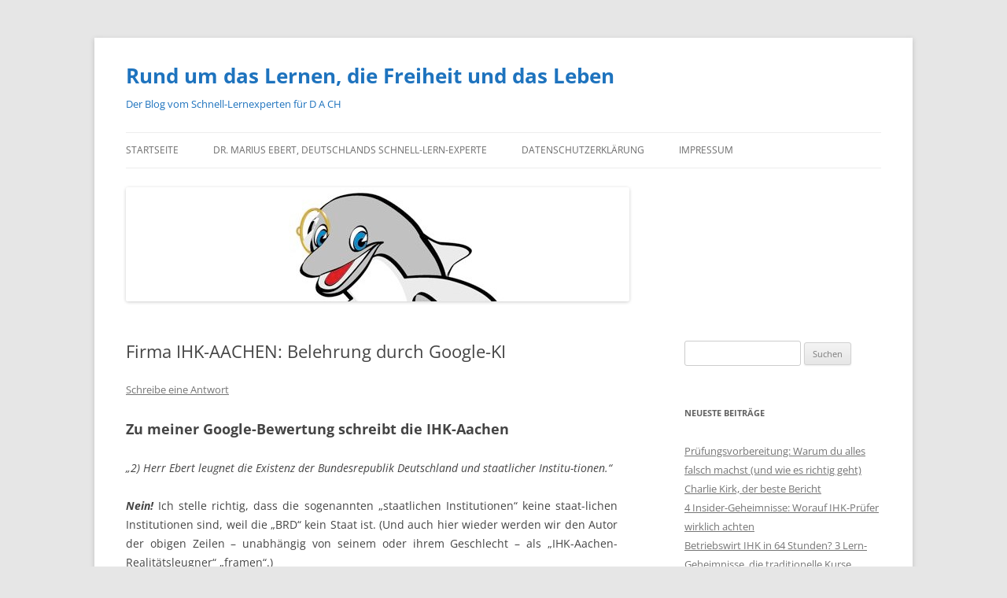

--- FILE ---
content_type: text/html; charset=UTF-8
request_url: https://mariusebertsblog.com/ihk-aachen/firma-ihk-aachen-belehrung-durch-google-ki/
body_size: 23775
content:
<!DOCTYPE html>
<html lang="de" id="html">
<head>
<meta charset="UTF-8" />
<meta name="viewport" content="width=device-width, initial-scale=1.0" />
<title>Firma IHK-AACHEN: Belehrung durch Google-KI - Rund um das Lernen, die Freiheit und das Leben</title>
<link rel="profile" href="https://gmpg.org/xfn/11" />
<link rel="pingback" href="https://mariusebertsblog.com/xmlrpc.php">
<meta name='robots' content='index, follow, max-image-preview:large, max-snippet:-1, max-video-preview:-1' />

	<!-- This site is optimized with the Yoast SEO plugin v26.8 - https://yoast.com/product/yoast-seo-wordpress/ -->
	<link rel="canonical" href="https://mariusebertsblog.com/ihk-aachen/firma-ihk-aachen-belehrung-durch-google-ki/" />
	<meta property="og:locale" content="de_DE" />
	<meta property="og:type" content="article" />
	<meta property="og:title" content="Firma IHK-AACHEN: Belehrung durch Google-KI - Rund um das Lernen, die Freiheit und das Leben" />
	<meta property="og:description" content="Zu meiner Google-Bewertung schreibt die IHK-Aachen &#8222;2) Herr Ebert leugnet die Existenz der Bundesrepublik Deutschland und staatlicher Institu-tionen.&#8220; Nein! Ich stelle richtig, dass die sogenannten &#8222;staatlichen Institutionen&#8220; keine staat-lichen Institutionen sind, weil die &#8222;BRD&#8220; kein Staat ist. (Und auch hier wieder werden wir den Autor der obigen Zeilen &#8211; unabhängig von seinem oder ihrem Geschlecht [&hellip;]" />
	<meta property="og:url" content="https://mariusebertsblog.com/ihk-aachen/firma-ihk-aachen-belehrung-durch-google-ki/" />
	<meta property="og:site_name" content="Rund um das Lernen, die Freiheit und das Leben" />
	<meta property="article:published_time" content="2023-03-24T01:35:00+00:00" />
	<meta property="article:modified_time" content="2025-03-24T12:37:32+00:00" />
	<meta property="og:image" content="https://mariusebertsblog.com/wp-content/uploads/2022/12/Firmeninformation-unterstrichen-Kopie.jpg" />
	<meta property="og:image:width" content="1324" />
	<meta property="og:image:height" content="556" />
	<meta property="og:image:type" content="image/jpeg" />
	<meta name="author" content="mariusebert" />
	<meta name="twitter:card" content="summary_large_image" />
	<meta name="twitter:label1" content="Verfasst von" />
	<meta name="twitter:data1" content="mariusebert" />
	<meta name="twitter:label2" content="Geschätzte Lesezeit" />
	<meta name="twitter:data2" content="12 Minuten" />
	<script type="application/ld+json" class="yoast-schema-graph">{"@context":"https://schema.org","@graph":[{"@type":"Article","@id":"https://mariusebertsblog.com/ihk-aachen/firma-ihk-aachen-belehrung-durch-google-ki/#article","isPartOf":{"@id":"https://mariusebertsblog.com/ihk-aachen/firma-ihk-aachen-belehrung-durch-google-ki/"},"author":{"name":"mariusebert","@id":"https://mariusebertsblog.com/#/schema/person/ce0f9601f41719bff7871d879d2fc898"},"headline":"Firma IHK-AACHEN: Belehrung durch Google-KI","datePublished":"2023-03-24T01:35:00+00:00","dateModified":"2025-03-24T12:37:32+00:00","mainEntityOfPage":{"@id":"https://mariusebertsblog.com/ihk-aachen/firma-ihk-aachen-belehrung-durch-google-ki/"},"wordCount":1608,"commentCount":0,"image":{"@id":"https://mariusebertsblog.com/ihk-aachen/firma-ihk-aachen-belehrung-durch-google-ki/#primaryimage"},"thumbnailUrl":"https://mariusebertsblog.com/wp-content/uploads/2022/12/Firmeninformation-unterstrichen-Kopie-1024x430.jpg","keywords":["Firma IHK-AACHEN"],"articleSection":["IHK-Aachen"],"inLanguage":"de","potentialAction":[{"@type":"CommentAction","name":"Comment","target":["https://mariusebertsblog.com/ihk-aachen/firma-ihk-aachen-belehrung-durch-google-ki/#respond"]}]},{"@type":"WebPage","@id":"https://mariusebertsblog.com/ihk-aachen/firma-ihk-aachen-belehrung-durch-google-ki/","url":"https://mariusebertsblog.com/ihk-aachen/firma-ihk-aachen-belehrung-durch-google-ki/","name":"Firma IHK-AACHEN: Belehrung durch Google-KI - Rund um das Lernen, die Freiheit und das Leben","isPartOf":{"@id":"https://mariusebertsblog.com/#website"},"primaryImageOfPage":{"@id":"https://mariusebertsblog.com/ihk-aachen/firma-ihk-aachen-belehrung-durch-google-ki/#primaryimage"},"image":{"@id":"https://mariusebertsblog.com/ihk-aachen/firma-ihk-aachen-belehrung-durch-google-ki/#primaryimage"},"thumbnailUrl":"https://mariusebertsblog.com/wp-content/uploads/2022/12/Firmeninformation-unterstrichen-Kopie-1024x430.jpg","datePublished":"2023-03-24T01:35:00+00:00","dateModified":"2025-03-24T12:37:32+00:00","author":{"@id":"https://mariusebertsblog.com/#/schema/person/ce0f9601f41719bff7871d879d2fc898"},"breadcrumb":{"@id":"https://mariusebertsblog.com/ihk-aachen/firma-ihk-aachen-belehrung-durch-google-ki/#breadcrumb"},"inLanguage":"de","potentialAction":[{"@type":"ReadAction","target":["https://mariusebertsblog.com/ihk-aachen/firma-ihk-aachen-belehrung-durch-google-ki/"]}]},{"@type":"ImageObject","inLanguage":"de","@id":"https://mariusebertsblog.com/ihk-aachen/firma-ihk-aachen-belehrung-durch-google-ki/#primaryimage","url":"https://mariusebertsblog.com/wp-content/uploads/2022/12/Firmeninformation-unterstrichen-Kopie.jpg","contentUrl":"https://mariusebertsblog.com/wp-content/uploads/2022/12/Firmeninformation-unterstrichen-Kopie.jpg","width":1324,"height":556},{"@type":"BreadcrumbList","@id":"https://mariusebertsblog.com/ihk-aachen/firma-ihk-aachen-belehrung-durch-google-ki/#breadcrumb","itemListElement":[{"@type":"ListItem","position":1,"name":"Home","item":"https://mariusebertsblog.com/"},{"@type":"ListItem","position":2,"name":"Firma IHK-AACHEN: Belehrung durch Google-KI"}]},{"@type":"WebSite","@id":"https://mariusebertsblog.com/#website","url":"https://mariusebertsblog.com/","name":"Rund um das Lernen, die Freiheit und das Leben","description":"Der Blog vom Schnell-Lernexperten für D A CH","potentialAction":[{"@type":"SearchAction","target":{"@type":"EntryPoint","urlTemplate":"https://mariusebertsblog.com/?s={search_term_string}"},"query-input":{"@type":"PropertyValueSpecification","valueRequired":true,"valueName":"search_term_string"}}],"inLanguage":"de"},{"@type":"Person","@id":"https://mariusebertsblog.com/#/schema/person/ce0f9601f41719bff7871d879d2fc898","name":"mariusebert","image":{"@type":"ImageObject","inLanguage":"de","@id":"https://mariusebertsblog.com/#/schema/person/image/","url":"https://secure.gravatar.com/avatar/bd88a7ff1096e00c232f75dc6e3ab3fc46d09f225a7d6a483ce7f25b91755077?s=96&d=identicon&r=g","contentUrl":"https://secure.gravatar.com/avatar/bd88a7ff1096e00c232f75dc6e3ab3fc46d09f225a7d6a483ce7f25b91755077?s=96&d=identicon&r=g","caption":"mariusebert"},"description":"Deutschlands Schnell-Lern-Experte, Entwickler der Spaßlerndenk-Methode Spezialist für leichteres und schnelleres Lernen und die Umsetzung","sameAs":["http://www.spasslerndenk.com"],"url":"https://mariusebertsblog.com/author/schnell-lern-spezialist/"}]}</script>
	<!-- / Yoast SEO plugin. -->


<link rel="alternate" type="application/rss+xml" title="Rund um das Lernen, die Freiheit und das Leben &raquo; Feed" href="https://mariusebertsblog.com/feed/" />
<link rel="alternate" type="application/rss+xml" title="Rund um das Lernen, die Freiheit und das Leben &raquo; Kommentar-Feed" href="https://mariusebertsblog.com/comments/feed/" />
<link rel="alternate" type="application/rss+xml" title="Rund um das Lernen, die Freiheit und das Leben &raquo; Firma IHK-AACHEN: Belehrung durch Google-KI-Kommentar-Feed" href="https://mariusebertsblog.com/ihk-aachen/firma-ihk-aachen-belehrung-durch-google-ki/feed/" />
<link rel="alternate" title="oEmbed (JSON)" type="application/json+oembed" href="https://mariusebertsblog.com/wp-json/oembed/1.0/embed?url=https%3A%2F%2Fmariusebertsblog.com%2Fihk-aachen%2Ffirma-ihk-aachen-belehrung-durch-google-ki%2F" />
<link rel="alternate" title="oEmbed (XML)" type="text/xml+oembed" href="https://mariusebertsblog.com/wp-json/oembed/1.0/embed?url=https%3A%2F%2Fmariusebertsblog.com%2Fihk-aachen%2Ffirma-ihk-aachen-belehrung-durch-google-ki%2F&#038;format=xml" />
<style id='wp-img-auto-sizes-contain-inline-css' type='text/css'>
img:is([sizes=auto i],[sizes^="auto," i]){contain-intrinsic-size:3000px 1500px}
/*# sourceURL=wp-img-auto-sizes-contain-inline-css */
</style>
<style id='wp-emoji-styles-inline-css' type='text/css'>

	img.wp-smiley, img.emoji {
		display: inline !important;
		border: none !important;
		box-shadow: none !important;
		height: 1em !important;
		width: 1em !important;
		margin: 0 0.07em !important;
		vertical-align: -0.1em !important;
		background: none !important;
		padding: 0 !important;
	}
/*# sourceURL=wp-emoji-styles-inline-css */
</style>
<style id='wp-block-library-inline-css' type='text/css'>
:root{--wp-block-synced-color:#7a00df;--wp-block-synced-color--rgb:122,0,223;--wp-bound-block-color:var(--wp-block-synced-color);--wp-editor-canvas-background:#ddd;--wp-admin-theme-color:#007cba;--wp-admin-theme-color--rgb:0,124,186;--wp-admin-theme-color-darker-10:#006ba1;--wp-admin-theme-color-darker-10--rgb:0,107,160.5;--wp-admin-theme-color-darker-20:#005a87;--wp-admin-theme-color-darker-20--rgb:0,90,135;--wp-admin-border-width-focus:2px}@media (min-resolution:192dpi){:root{--wp-admin-border-width-focus:1.5px}}.wp-element-button{cursor:pointer}:root .has-very-light-gray-background-color{background-color:#eee}:root .has-very-dark-gray-background-color{background-color:#313131}:root .has-very-light-gray-color{color:#eee}:root .has-very-dark-gray-color{color:#313131}:root .has-vivid-green-cyan-to-vivid-cyan-blue-gradient-background{background:linear-gradient(135deg,#00d084,#0693e3)}:root .has-purple-crush-gradient-background{background:linear-gradient(135deg,#34e2e4,#4721fb 50%,#ab1dfe)}:root .has-hazy-dawn-gradient-background{background:linear-gradient(135deg,#faaca8,#dad0ec)}:root .has-subdued-olive-gradient-background{background:linear-gradient(135deg,#fafae1,#67a671)}:root .has-atomic-cream-gradient-background{background:linear-gradient(135deg,#fdd79a,#004a59)}:root .has-nightshade-gradient-background{background:linear-gradient(135deg,#330968,#31cdcf)}:root .has-midnight-gradient-background{background:linear-gradient(135deg,#020381,#2874fc)}:root{--wp--preset--font-size--normal:16px;--wp--preset--font-size--huge:42px}.has-regular-font-size{font-size:1em}.has-larger-font-size{font-size:2.625em}.has-normal-font-size{font-size:var(--wp--preset--font-size--normal)}.has-huge-font-size{font-size:var(--wp--preset--font-size--huge)}.has-text-align-center{text-align:center}.has-text-align-left{text-align:left}.has-text-align-right{text-align:right}.has-fit-text{white-space:nowrap!important}#end-resizable-editor-section{display:none}.aligncenter{clear:both}.items-justified-left{justify-content:flex-start}.items-justified-center{justify-content:center}.items-justified-right{justify-content:flex-end}.items-justified-space-between{justify-content:space-between}.screen-reader-text{border:0;clip-path:inset(50%);height:1px;margin:-1px;overflow:hidden;padding:0;position:absolute;width:1px;word-wrap:normal!important}.screen-reader-text:focus{background-color:#ddd;clip-path:none;color:#444;display:block;font-size:1em;height:auto;left:5px;line-height:normal;padding:15px 23px 14px;text-decoration:none;top:5px;width:auto;z-index:100000}html :where(.has-border-color){border-style:solid}html :where([style*=border-top-color]){border-top-style:solid}html :where([style*=border-right-color]){border-right-style:solid}html :where([style*=border-bottom-color]){border-bottom-style:solid}html :where([style*=border-left-color]){border-left-style:solid}html :where([style*=border-width]){border-style:solid}html :where([style*=border-top-width]){border-top-style:solid}html :where([style*=border-right-width]){border-right-style:solid}html :where([style*=border-bottom-width]){border-bottom-style:solid}html :where([style*=border-left-width]){border-left-style:solid}html :where(img[class*=wp-image-]){height:auto;max-width:100%}:where(figure){margin:0 0 1em}html :where(.is-position-sticky){--wp-admin--admin-bar--position-offset:var(--wp-admin--admin-bar--height,0px)}@media screen and (max-width:600px){html :where(.is-position-sticky){--wp-admin--admin-bar--position-offset:0px}}

/*# sourceURL=wp-block-library-inline-css */
</style><style id='wp-block-file-inline-css' type='text/css'>
.wp-block-file{box-sizing:border-box}.wp-block-file:not(.wp-element-button){font-size:.8em}.wp-block-file.aligncenter{text-align:center}.wp-block-file.alignright{text-align:right}.wp-block-file *+.wp-block-file__button{margin-left:.75em}:where(.wp-block-file){margin-bottom:1.5em}.wp-block-file__embed{margin-bottom:1em}:where(.wp-block-file__button){border-radius:2em;display:inline-block;padding:.5em 1em}:where(.wp-block-file__button):where(a):active,:where(.wp-block-file__button):where(a):focus,:where(.wp-block-file__button):where(a):hover,:where(.wp-block-file__button):where(a):visited{box-shadow:none;color:#fff;opacity:.85;text-decoration:none}
/*# sourceURL=https://mariusebertsblog.com/wp-includes/blocks/file/style.min.css */
</style>
<style id='wp-block-image-inline-css' type='text/css'>
.wp-block-image>a,.wp-block-image>figure>a{display:inline-block}.wp-block-image img{box-sizing:border-box;height:auto;max-width:100%;vertical-align:bottom}@media not (prefers-reduced-motion){.wp-block-image img.hide{visibility:hidden}.wp-block-image img.show{animation:show-content-image .4s}}.wp-block-image[style*=border-radius] img,.wp-block-image[style*=border-radius]>a{border-radius:inherit}.wp-block-image.has-custom-border img{box-sizing:border-box}.wp-block-image.aligncenter{text-align:center}.wp-block-image.alignfull>a,.wp-block-image.alignwide>a{width:100%}.wp-block-image.alignfull img,.wp-block-image.alignwide img{height:auto;width:100%}.wp-block-image .aligncenter,.wp-block-image .alignleft,.wp-block-image .alignright,.wp-block-image.aligncenter,.wp-block-image.alignleft,.wp-block-image.alignright{display:table}.wp-block-image .aligncenter>figcaption,.wp-block-image .alignleft>figcaption,.wp-block-image .alignright>figcaption,.wp-block-image.aligncenter>figcaption,.wp-block-image.alignleft>figcaption,.wp-block-image.alignright>figcaption{caption-side:bottom;display:table-caption}.wp-block-image .alignleft{float:left;margin:.5em 1em .5em 0}.wp-block-image .alignright{float:right;margin:.5em 0 .5em 1em}.wp-block-image .aligncenter{margin-left:auto;margin-right:auto}.wp-block-image :where(figcaption){margin-bottom:1em;margin-top:.5em}.wp-block-image.is-style-circle-mask img{border-radius:9999px}@supports ((-webkit-mask-image:none) or (mask-image:none)) or (-webkit-mask-image:none){.wp-block-image.is-style-circle-mask img{border-radius:0;-webkit-mask-image:url('data:image/svg+xml;utf8,<svg viewBox="0 0 100 100" xmlns="http://www.w3.org/2000/svg"><circle cx="50" cy="50" r="50"/></svg>');mask-image:url('data:image/svg+xml;utf8,<svg viewBox="0 0 100 100" xmlns="http://www.w3.org/2000/svg"><circle cx="50" cy="50" r="50"/></svg>');mask-mode:alpha;-webkit-mask-position:center;mask-position:center;-webkit-mask-repeat:no-repeat;mask-repeat:no-repeat;-webkit-mask-size:contain;mask-size:contain}}:root :where(.wp-block-image.is-style-rounded img,.wp-block-image .is-style-rounded img){border-radius:9999px}.wp-block-image figure{margin:0}.wp-lightbox-container{display:flex;flex-direction:column;position:relative}.wp-lightbox-container img{cursor:zoom-in}.wp-lightbox-container img:hover+button{opacity:1}.wp-lightbox-container button{align-items:center;backdrop-filter:blur(16px) saturate(180%);background-color:#5a5a5a40;border:none;border-radius:4px;cursor:zoom-in;display:flex;height:20px;justify-content:center;opacity:0;padding:0;position:absolute;right:16px;text-align:center;top:16px;width:20px;z-index:100}@media not (prefers-reduced-motion){.wp-lightbox-container button{transition:opacity .2s ease}}.wp-lightbox-container button:focus-visible{outline:3px auto #5a5a5a40;outline:3px auto -webkit-focus-ring-color;outline-offset:3px}.wp-lightbox-container button:hover{cursor:pointer;opacity:1}.wp-lightbox-container button:focus{opacity:1}.wp-lightbox-container button:focus,.wp-lightbox-container button:hover,.wp-lightbox-container button:not(:hover):not(:active):not(.has-background){background-color:#5a5a5a40;border:none}.wp-lightbox-overlay{box-sizing:border-box;cursor:zoom-out;height:100vh;left:0;overflow:hidden;position:fixed;top:0;visibility:hidden;width:100%;z-index:100000}.wp-lightbox-overlay .close-button{align-items:center;cursor:pointer;display:flex;justify-content:center;min-height:40px;min-width:40px;padding:0;position:absolute;right:calc(env(safe-area-inset-right) + 16px);top:calc(env(safe-area-inset-top) + 16px);z-index:5000000}.wp-lightbox-overlay .close-button:focus,.wp-lightbox-overlay .close-button:hover,.wp-lightbox-overlay .close-button:not(:hover):not(:active):not(.has-background){background:none;border:none}.wp-lightbox-overlay .lightbox-image-container{height:var(--wp--lightbox-container-height);left:50%;overflow:hidden;position:absolute;top:50%;transform:translate(-50%,-50%);transform-origin:top left;width:var(--wp--lightbox-container-width);z-index:9999999999}.wp-lightbox-overlay .wp-block-image{align-items:center;box-sizing:border-box;display:flex;height:100%;justify-content:center;margin:0;position:relative;transform-origin:0 0;width:100%;z-index:3000000}.wp-lightbox-overlay .wp-block-image img{height:var(--wp--lightbox-image-height);min-height:var(--wp--lightbox-image-height);min-width:var(--wp--lightbox-image-width);width:var(--wp--lightbox-image-width)}.wp-lightbox-overlay .wp-block-image figcaption{display:none}.wp-lightbox-overlay button{background:none;border:none}.wp-lightbox-overlay .scrim{background-color:#fff;height:100%;opacity:.9;position:absolute;width:100%;z-index:2000000}.wp-lightbox-overlay.active{visibility:visible}@media not (prefers-reduced-motion){.wp-lightbox-overlay.active{animation:turn-on-visibility .25s both}.wp-lightbox-overlay.active img{animation:turn-on-visibility .35s both}.wp-lightbox-overlay.show-closing-animation:not(.active){animation:turn-off-visibility .35s both}.wp-lightbox-overlay.show-closing-animation:not(.active) img{animation:turn-off-visibility .25s both}.wp-lightbox-overlay.zoom.active{animation:none;opacity:1;visibility:visible}.wp-lightbox-overlay.zoom.active .lightbox-image-container{animation:lightbox-zoom-in .4s}.wp-lightbox-overlay.zoom.active .lightbox-image-container img{animation:none}.wp-lightbox-overlay.zoom.active .scrim{animation:turn-on-visibility .4s forwards}.wp-lightbox-overlay.zoom.show-closing-animation:not(.active){animation:none}.wp-lightbox-overlay.zoom.show-closing-animation:not(.active) .lightbox-image-container{animation:lightbox-zoom-out .4s}.wp-lightbox-overlay.zoom.show-closing-animation:not(.active) .lightbox-image-container img{animation:none}.wp-lightbox-overlay.zoom.show-closing-animation:not(.active) .scrim{animation:turn-off-visibility .4s forwards}}@keyframes show-content-image{0%{visibility:hidden}99%{visibility:hidden}to{visibility:visible}}@keyframes turn-on-visibility{0%{opacity:0}to{opacity:1}}@keyframes turn-off-visibility{0%{opacity:1;visibility:visible}99%{opacity:0;visibility:visible}to{opacity:0;visibility:hidden}}@keyframes lightbox-zoom-in{0%{transform:translate(calc((-100vw + var(--wp--lightbox-scrollbar-width))/2 + var(--wp--lightbox-initial-left-position)),calc(-50vh + var(--wp--lightbox-initial-top-position))) scale(var(--wp--lightbox-scale))}to{transform:translate(-50%,-50%) scale(1)}}@keyframes lightbox-zoom-out{0%{transform:translate(-50%,-50%) scale(1);visibility:visible}99%{visibility:visible}to{transform:translate(calc((-100vw + var(--wp--lightbox-scrollbar-width))/2 + var(--wp--lightbox-initial-left-position)),calc(-50vh + var(--wp--lightbox-initial-top-position))) scale(var(--wp--lightbox-scale));visibility:hidden}}
/*# sourceURL=https://mariusebertsblog.com/wp-includes/blocks/image/style.min.css */
</style>
<style id='wp-block-image-theme-inline-css' type='text/css'>
:root :where(.wp-block-image figcaption){color:#555;font-size:13px;text-align:center}.is-dark-theme :root :where(.wp-block-image figcaption){color:#ffffffa6}.wp-block-image{margin:0 0 1em}
/*# sourceURL=https://mariusebertsblog.com/wp-includes/blocks/image/theme.min.css */
</style>
<style id='wp-block-embed-inline-css' type='text/css'>
.wp-block-embed.alignleft,.wp-block-embed.alignright,.wp-block[data-align=left]>[data-type="core/embed"],.wp-block[data-align=right]>[data-type="core/embed"]{max-width:360px;width:100%}.wp-block-embed.alignleft .wp-block-embed__wrapper,.wp-block-embed.alignright .wp-block-embed__wrapper,.wp-block[data-align=left]>[data-type="core/embed"] .wp-block-embed__wrapper,.wp-block[data-align=right]>[data-type="core/embed"] .wp-block-embed__wrapper{min-width:280px}.wp-block-cover .wp-block-embed{min-height:240px;min-width:320px}.wp-block-embed{overflow-wrap:break-word}.wp-block-embed :where(figcaption){margin-bottom:1em;margin-top:.5em}.wp-block-embed iframe{max-width:100%}.wp-block-embed__wrapper{position:relative}.wp-embed-responsive .wp-has-aspect-ratio .wp-block-embed__wrapper:before{content:"";display:block;padding-top:50%}.wp-embed-responsive .wp-has-aspect-ratio iframe{bottom:0;height:100%;left:0;position:absolute;right:0;top:0;width:100%}.wp-embed-responsive .wp-embed-aspect-21-9 .wp-block-embed__wrapper:before{padding-top:42.85%}.wp-embed-responsive .wp-embed-aspect-18-9 .wp-block-embed__wrapper:before{padding-top:50%}.wp-embed-responsive .wp-embed-aspect-16-9 .wp-block-embed__wrapper:before{padding-top:56.25%}.wp-embed-responsive .wp-embed-aspect-4-3 .wp-block-embed__wrapper:before{padding-top:75%}.wp-embed-responsive .wp-embed-aspect-1-1 .wp-block-embed__wrapper:before{padding-top:100%}.wp-embed-responsive .wp-embed-aspect-9-16 .wp-block-embed__wrapper:before{padding-top:177.77%}.wp-embed-responsive .wp-embed-aspect-1-2 .wp-block-embed__wrapper:before{padding-top:200%}
/*# sourceURL=https://mariusebertsblog.com/wp-includes/blocks/embed/style.min.css */
</style>
<style id='wp-block-embed-theme-inline-css' type='text/css'>
.wp-block-embed :where(figcaption){color:#555;font-size:13px;text-align:center}.is-dark-theme .wp-block-embed :where(figcaption){color:#ffffffa6}.wp-block-embed{margin:0 0 1em}
/*# sourceURL=https://mariusebertsblog.com/wp-includes/blocks/embed/theme.min.css */
</style>
<style id='wp-block-separator-inline-css' type='text/css'>
@charset "UTF-8";.wp-block-separator{border:none;border-top:2px solid}:root :where(.wp-block-separator.is-style-dots){height:auto;line-height:1;text-align:center}:root :where(.wp-block-separator.is-style-dots):before{color:currentColor;content:"···";font-family:serif;font-size:1.5em;letter-spacing:2em;padding-left:2em}.wp-block-separator.is-style-dots{background:none!important;border:none!important}
/*# sourceURL=https://mariusebertsblog.com/wp-includes/blocks/separator/style.min.css */
</style>
<style id='wp-block-separator-theme-inline-css' type='text/css'>
.wp-block-separator.has-css-opacity{opacity:.4}.wp-block-separator{border:none;border-bottom:2px solid;margin-left:auto;margin-right:auto}.wp-block-separator.has-alpha-channel-opacity{opacity:1}.wp-block-separator:not(.is-style-wide):not(.is-style-dots){width:100px}.wp-block-separator.has-background:not(.is-style-dots){border-bottom:none;height:1px}.wp-block-separator.has-background:not(.is-style-wide):not(.is-style-dots){height:2px}
/*# sourceURL=https://mariusebertsblog.com/wp-includes/blocks/separator/theme.min.css */
</style>
<style id='global-styles-inline-css' type='text/css'>
:root{--wp--preset--aspect-ratio--square: 1;--wp--preset--aspect-ratio--4-3: 4/3;--wp--preset--aspect-ratio--3-4: 3/4;--wp--preset--aspect-ratio--3-2: 3/2;--wp--preset--aspect-ratio--2-3: 2/3;--wp--preset--aspect-ratio--16-9: 16/9;--wp--preset--aspect-ratio--9-16: 9/16;--wp--preset--color--black: #000000;--wp--preset--color--cyan-bluish-gray: #abb8c3;--wp--preset--color--white: #fff;--wp--preset--color--pale-pink: #f78da7;--wp--preset--color--vivid-red: #cf2e2e;--wp--preset--color--luminous-vivid-orange: #ff6900;--wp--preset--color--luminous-vivid-amber: #fcb900;--wp--preset--color--light-green-cyan: #7bdcb5;--wp--preset--color--vivid-green-cyan: #00d084;--wp--preset--color--pale-cyan-blue: #8ed1fc;--wp--preset--color--vivid-cyan-blue: #0693e3;--wp--preset--color--vivid-purple: #9b51e0;--wp--preset--color--blue: #21759b;--wp--preset--color--dark-gray: #444;--wp--preset--color--medium-gray: #9f9f9f;--wp--preset--color--light-gray: #e6e6e6;--wp--preset--gradient--vivid-cyan-blue-to-vivid-purple: linear-gradient(135deg,rgb(6,147,227) 0%,rgb(155,81,224) 100%);--wp--preset--gradient--light-green-cyan-to-vivid-green-cyan: linear-gradient(135deg,rgb(122,220,180) 0%,rgb(0,208,130) 100%);--wp--preset--gradient--luminous-vivid-amber-to-luminous-vivid-orange: linear-gradient(135deg,rgb(252,185,0) 0%,rgb(255,105,0) 100%);--wp--preset--gradient--luminous-vivid-orange-to-vivid-red: linear-gradient(135deg,rgb(255,105,0) 0%,rgb(207,46,46) 100%);--wp--preset--gradient--very-light-gray-to-cyan-bluish-gray: linear-gradient(135deg,rgb(238,238,238) 0%,rgb(169,184,195) 100%);--wp--preset--gradient--cool-to-warm-spectrum: linear-gradient(135deg,rgb(74,234,220) 0%,rgb(151,120,209) 20%,rgb(207,42,186) 40%,rgb(238,44,130) 60%,rgb(251,105,98) 80%,rgb(254,248,76) 100%);--wp--preset--gradient--blush-light-purple: linear-gradient(135deg,rgb(255,206,236) 0%,rgb(152,150,240) 100%);--wp--preset--gradient--blush-bordeaux: linear-gradient(135deg,rgb(254,205,165) 0%,rgb(254,45,45) 50%,rgb(107,0,62) 100%);--wp--preset--gradient--luminous-dusk: linear-gradient(135deg,rgb(255,203,112) 0%,rgb(199,81,192) 50%,rgb(65,88,208) 100%);--wp--preset--gradient--pale-ocean: linear-gradient(135deg,rgb(255,245,203) 0%,rgb(182,227,212) 50%,rgb(51,167,181) 100%);--wp--preset--gradient--electric-grass: linear-gradient(135deg,rgb(202,248,128) 0%,rgb(113,206,126) 100%);--wp--preset--gradient--midnight: linear-gradient(135deg,rgb(2,3,129) 0%,rgb(40,116,252) 100%);--wp--preset--font-size--small: 13px;--wp--preset--font-size--medium: 20px;--wp--preset--font-size--large: 36px;--wp--preset--font-size--x-large: 42px;--wp--preset--spacing--20: 0.44rem;--wp--preset--spacing--30: 0.67rem;--wp--preset--spacing--40: 1rem;--wp--preset--spacing--50: 1.5rem;--wp--preset--spacing--60: 2.25rem;--wp--preset--spacing--70: 3.38rem;--wp--preset--spacing--80: 5.06rem;--wp--preset--shadow--natural: 6px 6px 9px rgba(0, 0, 0, 0.2);--wp--preset--shadow--deep: 12px 12px 50px rgba(0, 0, 0, 0.4);--wp--preset--shadow--sharp: 6px 6px 0px rgba(0, 0, 0, 0.2);--wp--preset--shadow--outlined: 6px 6px 0px -3px rgb(255, 255, 255), 6px 6px rgb(0, 0, 0);--wp--preset--shadow--crisp: 6px 6px 0px rgb(0, 0, 0);}:where(.is-layout-flex){gap: 0.5em;}:where(.is-layout-grid){gap: 0.5em;}body .is-layout-flex{display: flex;}.is-layout-flex{flex-wrap: wrap;align-items: center;}.is-layout-flex > :is(*, div){margin: 0;}body .is-layout-grid{display: grid;}.is-layout-grid > :is(*, div){margin: 0;}:where(.wp-block-columns.is-layout-flex){gap: 2em;}:where(.wp-block-columns.is-layout-grid){gap: 2em;}:where(.wp-block-post-template.is-layout-flex){gap: 1.25em;}:where(.wp-block-post-template.is-layout-grid){gap: 1.25em;}.has-black-color{color: var(--wp--preset--color--black) !important;}.has-cyan-bluish-gray-color{color: var(--wp--preset--color--cyan-bluish-gray) !important;}.has-white-color{color: var(--wp--preset--color--white) !important;}.has-pale-pink-color{color: var(--wp--preset--color--pale-pink) !important;}.has-vivid-red-color{color: var(--wp--preset--color--vivid-red) !important;}.has-luminous-vivid-orange-color{color: var(--wp--preset--color--luminous-vivid-orange) !important;}.has-luminous-vivid-amber-color{color: var(--wp--preset--color--luminous-vivid-amber) !important;}.has-light-green-cyan-color{color: var(--wp--preset--color--light-green-cyan) !important;}.has-vivid-green-cyan-color{color: var(--wp--preset--color--vivid-green-cyan) !important;}.has-pale-cyan-blue-color{color: var(--wp--preset--color--pale-cyan-blue) !important;}.has-vivid-cyan-blue-color{color: var(--wp--preset--color--vivid-cyan-blue) !important;}.has-vivid-purple-color{color: var(--wp--preset--color--vivid-purple) !important;}.has-black-background-color{background-color: var(--wp--preset--color--black) !important;}.has-cyan-bluish-gray-background-color{background-color: var(--wp--preset--color--cyan-bluish-gray) !important;}.has-white-background-color{background-color: var(--wp--preset--color--white) !important;}.has-pale-pink-background-color{background-color: var(--wp--preset--color--pale-pink) !important;}.has-vivid-red-background-color{background-color: var(--wp--preset--color--vivid-red) !important;}.has-luminous-vivid-orange-background-color{background-color: var(--wp--preset--color--luminous-vivid-orange) !important;}.has-luminous-vivid-amber-background-color{background-color: var(--wp--preset--color--luminous-vivid-amber) !important;}.has-light-green-cyan-background-color{background-color: var(--wp--preset--color--light-green-cyan) !important;}.has-vivid-green-cyan-background-color{background-color: var(--wp--preset--color--vivid-green-cyan) !important;}.has-pale-cyan-blue-background-color{background-color: var(--wp--preset--color--pale-cyan-blue) !important;}.has-vivid-cyan-blue-background-color{background-color: var(--wp--preset--color--vivid-cyan-blue) !important;}.has-vivid-purple-background-color{background-color: var(--wp--preset--color--vivid-purple) !important;}.has-black-border-color{border-color: var(--wp--preset--color--black) !important;}.has-cyan-bluish-gray-border-color{border-color: var(--wp--preset--color--cyan-bluish-gray) !important;}.has-white-border-color{border-color: var(--wp--preset--color--white) !important;}.has-pale-pink-border-color{border-color: var(--wp--preset--color--pale-pink) !important;}.has-vivid-red-border-color{border-color: var(--wp--preset--color--vivid-red) !important;}.has-luminous-vivid-orange-border-color{border-color: var(--wp--preset--color--luminous-vivid-orange) !important;}.has-luminous-vivid-amber-border-color{border-color: var(--wp--preset--color--luminous-vivid-amber) !important;}.has-light-green-cyan-border-color{border-color: var(--wp--preset--color--light-green-cyan) !important;}.has-vivid-green-cyan-border-color{border-color: var(--wp--preset--color--vivid-green-cyan) !important;}.has-pale-cyan-blue-border-color{border-color: var(--wp--preset--color--pale-cyan-blue) !important;}.has-vivid-cyan-blue-border-color{border-color: var(--wp--preset--color--vivid-cyan-blue) !important;}.has-vivid-purple-border-color{border-color: var(--wp--preset--color--vivid-purple) !important;}.has-vivid-cyan-blue-to-vivid-purple-gradient-background{background: var(--wp--preset--gradient--vivid-cyan-blue-to-vivid-purple) !important;}.has-light-green-cyan-to-vivid-green-cyan-gradient-background{background: var(--wp--preset--gradient--light-green-cyan-to-vivid-green-cyan) !important;}.has-luminous-vivid-amber-to-luminous-vivid-orange-gradient-background{background: var(--wp--preset--gradient--luminous-vivid-amber-to-luminous-vivid-orange) !important;}.has-luminous-vivid-orange-to-vivid-red-gradient-background{background: var(--wp--preset--gradient--luminous-vivid-orange-to-vivid-red) !important;}.has-very-light-gray-to-cyan-bluish-gray-gradient-background{background: var(--wp--preset--gradient--very-light-gray-to-cyan-bluish-gray) !important;}.has-cool-to-warm-spectrum-gradient-background{background: var(--wp--preset--gradient--cool-to-warm-spectrum) !important;}.has-blush-light-purple-gradient-background{background: var(--wp--preset--gradient--blush-light-purple) !important;}.has-blush-bordeaux-gradient-background{background: var(--wp--preset--gradient--blush-bordeaux) !important;}.has-luminous-dusk-gradient-background{background: var(--wp--preset--gradient--luminous-dusk) !important;}.has-pale-ocean-gradient-background{background: var(--wp--preset--gradient--pale-ocean) !important;}.has-electric-grass-gradient-background{background: var(--wp--preset--gradient--electric-grass) !important;}.has-midnight-gradient-background{background: var(--wp--preset--gradient--midnight) !important;}.has-small-font-size{font-size: var(--wp--preset--font-size--small) !important;}.has-medium-font-size{font-size: var(--wp--preset--font-size--medium) !important;}.has-large-font-size{font-size: var(--wp--preset--font-size--large) !important;}.has-x-large-font-size{font-size: var(--wp--preset--font-size--x-large) !important;}
/*# sourceURL=global-styles-inline-css */
</style>

<style id='classic-theme-styles-inline-css' type='text/css'>
/*! This file is auto-generated */
.wp-block-button__link{color:#fff;background-color:#32373c;border-radius:9999px;box-shadow:none;text-decoration:none;padding:calc(.667em + 2px) calc(1.333em + 2px);font-size:1.125em}.wp-block-file__button{background:#32373c;color:#fff;text-decoration:none}
/*# sourceURL=/wp-includes/css/classic-themes.min.css */
</style>
<link rel='stylesheet' id='editorskit-frontend-css' href='https://mariusebertsblog.com/wp-content/plugins/block-options/build/style.build.css?ver=new' type='text/css' media='all' />
<link rel='stylesheet' id='crp-style-rounded-thumbs-css' href='https://mariusebertsblog.com/wp-content/plugins/contextual-related-posts/css/rounded-thumbs.min.css?ver=4.1.0' type='text/css' media='all' />
<style id='crp-style-rounded-thumbs-inline-css' type='text/css'>

			.crp_related.crp-rounded-thumbs a {
				width: 150px;
                height: 150px;
				text-decoration: none;
			}
			.crp_related.crp-rounded-thumbs img {
				max-width: 150px;
				margin: auto;
			}
			.crp_related.crp-rounded-thumbs .crp_title {
				width: 100%;
			}
			
/*# sourceURL=crp-style-rounded-thumbs-inline-css */
</style>
<link rel='stylesheet' id='twentytwelve-fonts-css' href='https://mariusebertsblog.com/wp-content/themes/twentytwelve/fonts/font-open-sans.css?ver=20230328' type='text/css' media='all' />
<link rel='stylesheet' id='twentytwelve-style-css' href='https://mariusebertsblog.com/wp-content/themes/twentytwelve/style.css?ver=20251202' type='text/css' media='all' />
<link rel='stylesheet' id='twentytwelve-block-style-css' href='https://mariusebertsblog.com/wp-content/themes/twentytwelve/css/blocks.css?ver=20251031' type='text/css' media='all' />
<link rel='stylesheet' id='wp-block-heading-css' href='https://mariusebertsblog.com/wp-includes/blocks/heading/style.min.css?ver=6.9' type='text/css' media='all' />
<link rel='stylesheet' id='wp-block-paragraph-css' href='https://mariusebertsblog.com/wp-includes/blocks/paragraph/style.min.css?ver=6.9' type='text/css' media='all' />
<script type="text/javascript" src="https://mariusebertsblog.com/wp-includes/js/jquery/jquery.min.js?ver=3.7.1" id="jquery-core-js"></script>
<script type="text/javascript" src="https://mariusebertsblog.com/wp-includes/js/jquery/jquery-migrate.min.js?ver=3.4.1" id="jquery-migrate-js"></script>
<script type="text/javascript" src="https://mariusebertsblog.com/wp-content/themes/twentytwelve/js/navigation.js?ver=20250303" id="twentytwelve-navigation-js" defer="defer" data-wp-strategy="defer"></script>
<link rel="https://api.w.org/" href="https://mariusebertsblog.com/wp-json/" /><link rel="alternate" title="JSON" type="application/json" href="https://mariusebertsblog.com/wp-json/wp/v2/posts/65815" /><link rel="EditURI" type="application/rsd+xml" title="RSD" href="https://mariusebertsblog.com/xmlrpc.php?rsd" />
<meta name="generator" content="WordPress 6.9" />
<link rel='shortlink' href='https://mariusebertsblog.com/?p=65815' />
<link rel="apple-touch-icon" sizes="180x180" href="/wp-content/uploads/fbrfg/apple-touch-icon.png">
<link rel="icon" type="image/png" sizes="32x32" href="/wp-content/uploads/fbrfg/favicon-32x32.png">
<link rel="icon" type="image/png" sizes="16x16" href="/wp-content/uploads/fbrfg/favicon-16x16.png">
<link rel="manifest" href="/wp-content/uploads/fbrfg/site.webmanifest">
<link rel="mask-icon" href="/wp-content/uploads/fbrfg/safari-pinned-tab.svg" color="#5bbad5">
<link rel="shortcut icon" href="/wp-content/uploads/fbrfg/favicon.ico">
<meta name="msapplication-TileColor" content="#da532c">
<meta name="msapplication-config" content="/wp-content/uploads/fbrfg/browserconfig.xml">
<meta name="theme-color" content="#ffffff"><!-- Analytics by WP Statistics - https://wp-statistics.com -->
<style type="text/css">.recentcomments a{display:inline !important;padding:0 !important;margin:0 !important;}</style>	<style type="text/css" id="twentytwelve-header-css">
			.site-header h1 a,
		.site-header h2 {
			color: #1e73be;
		}
		</style>
			<style type="text/css" id="wp-custom-css">
			.entry-content p {
    text-align: justify;
}
p {
  text-align: justify;
  hyphens: auto;
}
.wp-block-post-content p {
  text-align: justify;
  hyphens: auto;
}

		</style>
		<link rel='stylesheet' id='arve-css' href='https://mariusebertsblog.com/wp-content/plugins/advanced-responsive-video-embedder/build/main.css?ver=1765284577' type='text/css' media='all' />
</head>

<body data-rsssl=1 class="wp-singular post-template-default single single-post postid-65815 single-format-standard wp-embed-responsive wp-theme-twentytwelve custom-font-enabled">
<div id="page" class="hfeed site">
	<a class="screen-reader-text skip-link" href="#content">Zum Inhalt springen</a>
	<header id="masthead" class="site-header">
		<hgroup>
							<h1 class="site-title"><a href="https://mariusebertsblog.com/" rel="home" >Rund um das Lernen, die Freiheit und das Leben</a></h1>
								<h2 class="site-description">Der Blog vom Schnell-Lernexperten für D A CH</h2>
					</hgroup>

		<nav id="site-navigation" class="main-navigation">
			<button class="menu-toggle">Menü</button>
			<div class="menu-startseite-container"><ul id="menu-startseite" class="nav-menu"><li id="menu-item-42990" class="menu-item menu-item-type-custom menu-item-object-custom menu-item-home menu-item-42990"><a href="https://mariusebertsblog.com">Startseite</a></li>
<li id="menu-item-42994" class="menu-item menu-item-type-post_type menu-item-object-page menu-item-42994"><a href="https://mariusebertsblog.com/mariusebert/">Dr. Marius Ebert, Deutschlands Schnell-Lern-Experte</a></li>
<li id="menu-item-42991" class="menu-item menu-item-type-post_type menu-item-object-page menu-item-privacy-policy menu-item-42991"><a rel="privacy-policy" href="https://mariusebertsblog.com/datenschutzerklaerung/">Datenschutzerklärung</a></li>
<li id="menu-item-42993" class="menu-item menu-item-type-post_type menu-item-object-page menu-item-42993"><a href="https://mariusebertsblog.com/sample-page/">Impressum</a></li>
</ul></div>		</nav><!-- #site-navigation -->

				<a href="https://mariusebertsblog.com/"  rel="home"><img src="https://mariusebertsblog.com/wp-content/uploads/2014/03/cropped-Delfinlogo-klein.jpg" width="640" height="145" alt="Rund um das Lernen, die Freiheit und das Leben" class="header-image" srcset="https://mariusebertsblog.com/wp-content/uploads/2014/03/cropped-Delfinlogo-klein.jpg 640w, https://mariusebertsblog.com/wp-content/uploads/2014/03/cropped-Delfinlogo-klein-300x67.jpg 300w, https://mariusebertsblog.com/wp-content/uploads/2014/03/cropped-Delfinlogo-klein-624x141.jpg 624w" sizes="(max-width: 640px) 100vw, 640px" decoding="async" fetchpriority="high" /></a>
			</header><!-- #masthead -->

	<div id="main" class="wrapper">

	<div id="primary" class="site-content">
		<div id="content" role="main">

			
				
	<article id="post-65815" class="post-65815 post type-post status-publish format-standard hentry category-ihk-aachen tag-firma-ihk-aachen">
				<header class="entry-header">
			
						<h1 class="entry-title">Firma IHK-AACHEN: Belehrung durch Google-KI</h1>
										<div class="comments-link">
					<a href="https://mariusebertsblog.com/ihk-aachen/firma-ihk-aachen-belehrung-durch-google-ki/#respond"><span class="leave-reply">Schreibe eine Antwort</span></a>				</div><!-- .comments-link -->
					</header><!-- .entry-header -->

				<div class="entry-content">
			
<h2 class="wp-block-heading wp-embed-aspect-16-9 wp-has-aspect-ratio">Zu meiner Google-Bewertung schreibt die IHK-Aachen</h2>



<p class="has-text-align-justify wp-embed-aspect-16-9 wp-has-aspect-ratio"> <em>&#8222;2) Herr Ebert leugnet die Existenz der Bundesrepublik Deutschland und staatlicher Institu-tionen.&#8220;</em></p>



<p class="has-text-align-justify"><strong><em>Nein!</em></strong> Ich stelle richtig, dass die sogenannten &#8222;staatlichen Institutionen&#8220; keine staat-lichen Institutionen sind, weil die &#8222;BRD&#8220; kein Staat ist.  (Und auch hier wieder werden wir den Autor der obigen Zeilen &#8211; unabhängig von seinem oder ihrem Geschlecht &#8211; als &#8222;IHK-Aachen-Realitätsleugner&#8220; &#8222;framen&#8220;.)</p>



<h2 class="wp-block-heading">Nun wird es der Fa. IHK-AACHEN  von der Google-KI erklärt:</h2>



<figure class="wp-block-embed is-type-wp-embed is-provider-rumble-com wp-block-embed-rumble-com"><div style="display: contents;" >

<div data-mode="normal" data-oembed="1" data-provider="rumble" id="arve-rumble-" class="arve">
	<div class="arve-inner">
		<div style="aspect-ratio:11/20" class="arve-embed arve-embed--has-aspect-ratio">
			<div class="arve-ar" style="padding-top:181.818182%"></div>
			<iframe allow="accelerometer &apos;none&apos;;autoplay &apos;none&apos;;bluetooth &apos;none&apos;;browsing-topics &apos;none&apos;;camera &apos;none&apos;;clipboard-read &apos;none&apos;;clipboard-write;display-capture &apos;none&apos;;encrypted-media &apos;none&apos;;gamepad &apos;none&apos;;geolocation &apos;none&apos;;gyroscope &apos;none&apos;;hid &apos;none&apos;;identity-credentials-get &apos;none&apos;;idle-detection &apos;none&apos;;keyboard-map &apos;none&apos;;local-fonts;magnetometer &apos;none&apos;;microphone &apos;none&apos;;midi &apos;none&apos;;otp-credentials &apos;none&apos;;payment &apos;none&apos;;picture-in-picture;publickey-credentials-create &apos;none&apos;;publickey-credentials-get &apos;none&apos;;screen-wake-lock &apos;none&apos;;serial &apos;none&apos;;summarizer &apos;none&apos;;sync-xhr;usb &apos;none&apos;;web-share;window-management &apos;none&apos;;xr-spatial-tracking &apos;none&apos;;" allowfullscreen="" class="arve-iframe fitvidsignore" credentialless data-arve="arve-rumble-" data-lenis-prevent="" data-src-no-ap="https://rumble.com/embed/v1dy0a7/?pub=o970d&amp;rel=0&amp;autoplay=0" frameborder="0" height="0" loading="lazy" name="" referrerpolicy="strict-origin-when-cross-origin" sandbox="allow-scripts allow-same-origin allow-presentation allow-popups allow-popups-to-escape-sandbox" scrolling="no" src="https://rumble.com/embed/v1dy0a7/?pub=o970d&#038;rel=0&#038;autoplay=0" title="" width="0"></iframe>
			
		</div>
		
	</div>
	
	
	<script type="application/ld+json">{"@context":"http:\/\/schema.org\/","@id":"https:\/\/mariusebertsblog.com\/ihk-aachen\/firma-ihk-aachen-belehrung-durch-google-ki\/#arve-rumble-","type":"VideoObject","embedURL":"https:\/\/rumble.com\/embed\/v1dy0a7\/?pub=o970d&rel=0&autoplay=0"}</script>
	
</div>
</div><figcaption class="wp-element-caption">Die Fa. IHK-AACHEN bekommt es von der Google-KI erklärt</figcaption></figure>



<h2 class="wp-block-heading">Transskript:</h2>



<p>Frage an die Google-KI: <strong>Sind&nbsp;die&nbsp;S.H.A.E.F:-Gesetze&nbsp;noch&nbsp;gültig?</strong></p>



<p><strong>Antwort: </strong></p>



<p>Laut&nbsp;SHAEF:&nbsp;In&nbsp;Deutschland&nbsp;gelten&nbsp;nur&nbsp;die&nbsp;SHAEF-Gesetze.&nbsp;</p>



<p>Dieses&nbsp;Land&nbsp;wird&nbsp;durch&nbsp;eine&nbsp;&#8222;Firma&nbsp;Bundestag&#8220;&nbsp;illegal&nbsp;regiert.&nbsp;Das&nbsp;hat&nbsp;zur&nbsp;Folge,&nbsp;dass&nbsp; alle&nbsp;juristischen&nbsp;Personen&nbsp;gemäß&nbsp;UPIK-Register&nbsp;weltweit&nbsp;nach&nbsp;dem&nbsp;Uniform&nbsp;Commer-cial&nbsp;Code&nbsp;nicht&nbsp;mehr&nbsp;handlungs-&nbsp;und&nbsp;geschäftsfähig&nbsp;sind.</p>



<h2 class="wp-block-heading">Erklärung 1: Was sind die SHAEF-Gesetze?</h2>



<p class="has-text-align-justify">&#8222;S.H.A.E.F&#8220; steht für <strong>S</strong>upreme <strong>H</strong>eadquarters <strong>A</strong>llied <strong>E</strong>xpeditionary <strong>F</strong>orce also  auf deutsch &#8222;Oberstes Hauptquartier der Alliierten Expeditionsstreitkräfte&#8220;. Wenn Sie, sehr geehrter IHK-Aachen-Realitätsleugner davon noch nie etwas gehört haben, dann ist der Grund dafür, <em><strong>dass man nicht will, dass Sie davon gehört haben. </strong></em></p>



<p class="has-text-align-justify">Sie haben möglicherweise auch noch nie etwas von der &#8222;&#8220;HLKO&#8220;, also der Haager Landkriegsordnung, gehört. Auch das ist kein Zufall. Die Konsequenz dieser genannten Regelungen ist, <strong><em>dass jede Zwangsabgabe in der BRD illegal ist, also auch die IHK- Aachen-Mitgliedschaftsgebühr.</em></strong> Die Konsequenz ist weiterhin, dass sie sehr geehrter Realitätsleugner, an einem Betrug an den Aachener-Wirtschaftsunternehmen beteiligt sind.</p>



<h2 class="wp-block-heading">Erklärung 2: Was ist der Uniform Commercial Code?</h2>



<p class="has-text-align-justify">Der Uniform Commercial Code (UCC) ist ein umfassendes Regelwerk von der Be-satzungsmacht USA für das Handelsrecht. Die Firma IHK-AACHEN bewegt sich genau auf diesem Rechtsgebiet, täuscht aber vor, „öffentliches Recht“ anzuwenden. Die Gebührenbescheide der Firma IHK-Aachen werden auf <strong><em>Basis des</em></strong> <strong><em>Handelsrechts </em></strong>erhoben und sind damit lediglich Angebote, die man annehmen oder auch ablehnen kann.</p>



<p class="has-text-align-center wp-embed-aspect-16-9 wp-has-aspect-ratio"><a href="https://mariusebertsblog.com/ihk-aachen/brd-kein-staat-quellen/" class="ek-link"><strong>Die BRD ist kein Staat: Literaturquellen</strong></a></p>



<h2 class="wp-block-heading wp-embed-aspect-16-9 wp-has-aspect-ratio">Fünfzehnte Aufforderung: Mitarbeiter der Fa. IHK-AACHEN!</h2>



<p class="wp-embed-aspect-16-9 wp-has-aspect-ratio">Jedoch will ich hier noch einmal Jedem Mitarbeiter der IHK-Aachen eine Chance geben:</p>



<h2 class="wp-block-heading wp-embed-aspect-16-9 wp-has-aspect-ratio">Nennen Sie einfach staatsbegründende Dokumente!</h2>



<p class="has-text-align-justify wp-embed-aspect-16-9 wp-has-aspect-ratio">Widerlegen Sie mich und die vielen, vielen Anderen, die dies inzwischen herausge-funden haben,  auf sachlicher, argumentativer, völkerrechtlicher Basis!</p>



<figure class="wp-block-image size-large wp-embed-aspect-16-9 wp-has-aspect-ratio"><a href="https://mariusebertsblog.com/wp-content/uploads/2022/12/Firmeninformation-unterstrichen-Kopie.jpg"><img decoding="async" width="1024" height="430" src="https://mariusebertsblog.com/wp-content/uploads/2022/12/Firmeninformation-unterstrichen-Kopie-1024x430.jpg" alt="" class="wp-image-63563" srcset="https://mariusebertsblog.com/wp-content/uploads/2022/12/Firmeninformation-unterstrichen-Kopie-1024x430.jpg 1024w, https://mariusebertsblog.com/wp-content/uploads/2022/12/Firmeninformation-unterstrichen-Kopie-300x126.jpg 300w, https://mariusebertsblog.com/wp-content/uploads/2022/12/Firmeninformation-unterstrichen-Kopie-768x323.jpg 768w, https://mariusebertsblog.com/wp-content/uploads/2022/12/Firmeninformation-unterstrichen-Kopie-624x262.jpg 624w, https://mariusebertsblog.com/wp-content/uploads/2022/12/Firmeninformation-unterstrichen-Kopie.jpg 1324w" sizes="(max-width: 1024px) 100vw, 1024px" /></a><figcaption class="wp-element-caption">Fa. IHK-AACHEN mit DUNS-Nummer</figcaption></figure>



<p class="has-text-align-justify wp-embed-aspect-16-9 wp-has-aspect-ratio has-text-color has-medium-font-size" style="color:#da1313"><strong>Ich fordere hiermit jeden Mitarbeiter und jede Mitarbeiterin der Firma IHK-AACHEN auf, den Gegenbeweis anzutreten und staats-begründende Dokumente der &#8222;BRD&#8220; zu nennen! Fragen Sie Ihre Geschäftsführung (GF):</strong></p>



<figure class="wp-block-image size-large"><a href="https://mariusebertsblog.com/wp-content/uploads/2023/09/2023-09-07_12-11-35.png"><img decoding="async" width="1024" height="309" src="https://mariusebertsblog.com/wp-content/uploads/2023/09/2023-09-07_12-11-35-1024x309.png" alt="" class="wp-image-68417" srcset="https://mariusebertsblog.com/wp-content/uploads/2023/09/2023-09-07_12-11-35-1024x309.png 1024w, https://mariusebertsblog.com/wp-content/uploads/2023/09/2023-09-07_12-11-35-300x90.png 300w, https://mariusebertsblog.com/wp-content/uploads/2023/09/2023-09-07_12-11-35-768x231.png 768w, https://mariusebertsblog.com/wp-content/uploads/2023/09/2023-09-07_12-11-35-624x188.png 624w, https://mariusebertsblog.com/wp-content/uploads/2023/09/2023-09-07_12-11-35.png 1148w" sizes="(max-width: 1024px) 100vw, 1024px" /></a><figcaption class="wp-element-caption">Fa. IHK-AACHEN-Mitarbeiter: Fragen Sie Ihre Geschäftsführung</figcaption></figure>



<h2 class="wp-block-heading">Fa. IHK-AACHEN: Mafiaähnliches Geschäftsmodell</h2>



<p class="has-text-align-justify wp-embed-aspect-16-9 wp-has-aspect-ratio">Gelingt es nicht, staatsbegründende Dokumente vorzulegen, dann muss sich jeder Mitarbeiter und jede Mitarbeiterin der Firma IHK-AACHEN eingestehen, dass er an Täuschung im Rechtsverkehr und Millionenbetrug an den Aachener Unternehmen beteiligt ist. </p>



<p class="has-text-align-justify wp-embed-aspect-16-9 wp-has-aspect-ratio">Jeder muss sich dann eingestehen, dass er oder sie an einem kriminellen, mafia-ähnlichen Geschäftsmodell mitwirkt, wobei der Schwerpunkt der Fa. IHK-AACHEN auf Täuschung liegt, während sich die Mafia um Täuschung nicht kümmert&#8230;</p>



<p class="has-text-align-justify wp-embed-aspect-16-9 wp-has-aspect-ratio"><strong>Wenn das Betrugssystem zusammenbricht, soll Keiner sagen können, er habe es nicht gewusst&#8230;…</strong></p>



<p class="has-text-align-center"><strong><a href="https://mariusebertsblog.com/ihk-aachen/firma-ihk-aachen-belehrung-durch-gerichtsvollzieher/" class="ek-link">IHK.de/Aachen: Belehrung, Teil 13</a></strong></p>



<h2 class="wp-block-heading">Jeden Tag wachen Menschen auf, wir sind &#8222;nah dran&#8220;&#8230;</h2>



<figure class="wp-block-image size-large"><a href="https://mariusebertsblog.com/wp-content/uploads/2023/03/2023-03-02_16-48-34.png"><img loading="lazy" decoding="async" width="1024" height="404" src="https://mariusebertsblog.com/wp-content/uploads/2023/03/2023-03-02_16-48-34-1024x404.png" alt="" class="wp-image-65831" srcset="https://mariusebertsblog.com/wp-content/uploads/2023/03/2023-03-02_16-48-34-1024x404.png 1024w, https://mariusebertsblog.com/wp-content/uploads/2023/03/2023-03-02_16-48-34-300x118.png 300w, https://mariusebertsblog.com/wp-content/uploads/2023/03/2023-03-02_16-48-34-768x303.png 768w, https://mariusebertsblog.com/wp-content/uploads/2023/03/2023-03-02_16-48-34-624x246.png 624w, https://mariusebertsblog.com/wp-content/uploads/2023/03/2023-03-02_16-48-34.png 1114w" sizes="auto, (max-width: 1024px) 100vw, 1024px" /></a><figcaption class="wp-element-caption">Fa. IHK-AACHEN: Betrug fällt immer auf</figcaption></figure>



<h2 class="wp-block-heading">Fa. IHK-AACHEN: Interessenvertretung der Mitglieder???</h2>



<p class="has-text-align-justify">Weder hat die Fa. IHK-AACHEN irgendwelche Hoheitsrechte, noch vertritt sie die Interessen ihrer Mitglieder, wie folgende Fallstudie zeigt: </p>



<figure class="wp-block-image size-large"><a href="https://mariusebertsblog.com/wp-content/uploads/2022/11/Sachverhalt-gruen.jpg"><img loading="lazy" decoding="async" width="819" height="1024" src="https://mariusebertsblog.com/wp-content/uploads/2022/11/Sachverhalt-gruen-819x1024.jpg" alt="" class="wp-image-62747" srcset="https://mariusebertsblog.com/wp-content/uploads/2022/11/Sachverhalt-gruen-819x1024.jpg 819w, https://mariusebertsblog.com/wp-content/uploads/2022/11/Sachverhalt-gruen-240x300.jpg 240w, https://mariusebertsblog.com/wp-content/uploads/2022/11/Sachverhalt-gruen-768x961.jpg 768w, https://mariusebertsblog.com/wp-content/uploads/2022/11/Sachverhalt-gruen-624x781.jpg 624w, https://mariusebertsblog.com/wp-content/uploads/2022/11/Sachverhalt-gruen.jpg 1164w" sizes="auto, (max-width: 819px) 100vw, 819px" /></a><figcaption class="wp-element-caption">Fa. IHK-AACHEN: eine Fallstudie von Machtmissbrauch</figcaption></figure>



<p class="has-text-align-justify"><strong>1.</strong> Wegen eines angeblich rassistischen Postings im Kommentarbereich von Twitter denunzierte Nora Liebenthal von der IHK-Aachen ein langjähriges, jedoch ehemaliges Mitglied bei Behörden und Geschäftspartnern und veranstaltete eine Online-Hetzjagd auf dieses Mitglied.</p>



<p class="has-text-align-justify"><strong>2.</strong> Dabei verletzte Nora Liebenthal die Neutralitätspflicht der Kammern, Paragraph 164 Strafgesetzbuch, Vorschriften des Datenschutzes, den Compliance-Kodex der IHK-Aachen und weitere fundamentale Rechtsprinzipien, wie die Meinungsfreiheit und die Unschuldsvermutung.</p>



<hr class="wp-block-separator has-alpha-channel-opacity"/>



<h2 class="wp-block-heading has-text-align-center">IHK-Aachen: Geistieg eingefroren (2. Poprock-Version)</h2>



<p>Die IHK-Aachen-Opferkreis-Band (IAOB) hat verschiedene Versionen des Songs &#8222;Bayer, der Totalversager&#8220; eingespielt. Hier die zweite Poprock-Version (veröffentlicht mit Erlaubnis IAOB, vertreten durch Bandleader Steve Adams). Das Lied darf als MP3 heruntergeladen und frei geteilt werden.</p>



<div data-mode="normal" data-oembed="1" data-provider="rumble" id="arve-rumble--2" class="arve" class="wp-block-nextgenthemes-arve-block">
	<div class="arve-inner">
		<div style="aspect-ratio:157/108" class="arve-embed arve-embed--has-aspect-ratio">
			<div class="arve-ar" style="padding-top:68.789809%"></div>
			<iframe allow="accelerometer &apos;none&apos;;autoplay &apos;none&apos;;bluetooth &apos;none&apos;;browsing-topics &apos;none&apos;;camera &apos;none&apos;;clipboard-read &apos;none&apos;;clipboard-write;display-capture &apos;none&apos;;encrypted-media &apos;none&apos;;gamepad &apos;none&apos;;geolocation &apos;none&apos;;gyroscope &apos;none&apos;;hid &apos;none&apos;;identity-credentials-get &apos;none&apos;;idle-detection &apos;none&apos;;keyboard-map &apos;none&apos;;local-fonts;magnetometer &apos;none&apos;;microphone &apos;none&apos;;midi &apos;none&apos;;otp-credentials &apos;none&apos;;payment &apos;none&apos;;picture-in-picture;publickey-credentials-create &apos;none&apos;;publickey-credentials-get &apos;none&apos;;screen-wake-lock &apos;none&apos;;serial &apos;none&apos;;summarizer &apos;none&apos;;sync-xhr;usb &apos;none&apos;;web-share;window-management &apos;none&apos;;xr-spatial-tracking &apos;none&apos;;" allowfullscreen="" class="arve-iframe fitvidsignore" credentialless data-arve="arve-rumble--2" data-lenis-prevent="" data-src-no-ap="https://rumble.com/embed/v6owvxs/?pub=o970d&amp;rel=0&amp;autoplay=0" frameborder="0" height="0" loading="lazy" name="" referrerpolicy="strict-origin-when-cross-origin" sandbox="allow-scripts allow-same-origin allow-presentation allow-popups allow-popups-to-escape-sandbox" scrolling="no" src="https://rumble.com/embed/v6owvxs/?pub=o970d&#038;rel=0&#038;autoplay=0" title="" width="0"></iframe>
			
		</div>
		
	</div>
	
	
	<script type="application/ld+json">{"@context":"http:\/\/schema.org\/","@id":"https:\/\/mariusebertsblog.com\/ihk-aachen\/firma-ihk-aachen-belehrung-durch-google-ki\/#arve-rumble--2","type":"VideoObject","embedURL":"https:\/\/rumble.com\/embed\/v6owvxs\/?pub=o970d&rel=0&autoplay=0"}</script>
	
</div>


<div class="wp-block-file"><a id="wp-block-file--media-4d6783cc-2f7a-473e-93e5-1596c9cb9d72" href="https://mariusebertsblog.com/wp-content/uploads/2023/03/Poprock2-Geistig-eingefroren.mp3"><strong>Poprock2, Geistig eingefroren</strong></a><a href="https://mariusebertsblog.com/wp-content/uploads/2023/03/Poprock2-Geistig-eingefroren.mp3" class="wp-block-file__button wp-element-button" download aria-describedby="wp-block-file--media-4d6783cc-2f7a-473e-93e5-1596c9cb9d72">Herunterladen</a></div>



<hr class="wp-block-separator has-alpha-channel-opacity"/>



<p class="has-text-align-justify"><strong>3.</strong> Die Denunzierungen von Nora Liebenthal bestanden aus gezielten Lügen, um die Existenz dieses ehemaligen IHK–Aachen–Mitgliedes zu zerstören. Der Schaden durch den Verlust eines Kooperationspartners beträgt mittlerweile rund 180.000 €.</p>



<p class="has-text-align-justify"><strong>4.</strong> Die gesamte Führung der IHK-Aachen stellte sich hinter die Denunzianten Nora Liebenthal und fälschte Beweise, um sie zu schützen.</p>



<p class="has-text-align-justify"><strong>5.</strong> Weder die Staatsanwaltschaft Aachen noch Twitter selber hatten an dem angeblich rassistischen Posting im Kommentarbereich von Twitter etwas auszusetzen.</p>



<h2 class="wp-block-heading">Das erste Posting: aus dem Zusammenhang gerissen</h2>



<p>Das fragliche Posting bezog sich auf  eine vorangehende Aussage der Diskussion, die lautete:</p>



<p>„Jeder, der behauptet, es gäbe ein deutsches Volk, ist ein Nazi.“</p>



<p>Daraufhin lautete die Antwort:</p>



<p>„<strong><em>Wenn das so ist</em></strong>, dann bin ich ein Nazi…“</p>



<p class="has-text-align-justify">In Wahrheit sagt also der fragliche  Beitrag:&nbsp; &#8222;Es gibt ein deutsches Volk. Wenn ich wegen dieser Aussage, &#8211; es gäbe ein deutsches Volk -,  „Nazi“ bin, dann bin ich eben Nazi“. Das war alles&#8230;</p>



<h2 class="wp-block-heading">Das zweite Posting: eine simple biologische Tatsache</h2>



<p class="has-text-align-justify">Der zweite fragliche Satz „Deutsche sind weiß, ob Ihnen das passt oder nicht…“ stand vermutlich der erste Teil zu meiner Schulzeit noch in den Biologiebüchern, bis man auch solche einfachen Tatsachenfeststellungen ideologisch aufgeladen und politisch missbraucht hat.</p>



<h2 class="wp-block-heading">Fa. IHK-Aachen mit haltlosen, aufgeblähten Vorwürfen</h2>



<p class="has-text-align-justify">Wir sehen also: der Vorwurf der Fa. IHK-AACHEN ist ein durch Lügen, Weglassungen und Emotionen aufgeblasenes „Nichts“.</p>


<div class="wp-block-image">
<figure class="aligncenter size-full"><a href="https://mariusebertsblog.com/wp-content/uploads/2022/10/2022-10-23_10-55-34-1.png"><img loading="lazy" decoding="async" width="898" height="502" src="https://mariusebertsblog.com/wp-content/uploads/2022/10/2022-10-23_10-55-34-1.png" alt="" class="wp-image-61654" srcset="https://mariusebertsblog.com/wp-content/uploads/2022/10/2022-10-23_10-55-34-1.png 898w, https://mariusebertsblog.com/wp-content/uploads/2022/10/2022-10-23_10-55-34-1-300x168.png 300w, https://mariusebertsblog.com/wp-content/uploads/2022/10/2022-10-23_10-55-34-1-768x429.png 768w, https://mariusebertsblog.com/wp-content/uploads/2022/10/2022-10-23_10-55-34-1-624x349.png 624w" sizes="auto, (max-width: 898px) 100vw, 898px" /></a><figcaption class="wp-element-caption">Fa. IHK-Aachen: Lügen und Weglassungen formen ein aufgeblasenes &#8222;Nichts&#8220;</figcaption></figure>
</div>


<p class="has-text-align-justify"><strong>Demzufolge haben weder die von der IHK-Aachen bemühte Staatsanwaltschaft Aachen <a href="https://mariusebertsblog.com/ihk-aachen/michael-f-bayer-ihk-aachen-der-totalversager-teil-2/" class="ek-link">noch Twitter selber </a>Anstoß an diesen Beiträgen genommen.</strong></p>



<h2 class="wp-block-heading">Liebenthals denunziatorischer Amoklauf</h2>



<p class="has-text-align-justify">Und genau wegen dieses &#8222;aufgeblasenen Nichts&#8220;, gepostet im von außen nicht sichtbaren Kommentarbereich von Twitter und weder von Twitter selber noch von der Staatsanwalt moniert, startete Nora Liebenthal einen mehrtägigen denunziatorischen Amoklauf inclusive einer Online-Hetzjagd und zu einem Schaden bei diesem ehemaligen Mitglied von mittlerweile über 180.000 € geführt hat. </p>



<p class="has-text-align-justify">Hier ein Auszug aus Liebenthals Denunzierungschreiben:</p>



<figure class="wp-block-image size-full"><a href="https://mariusebertsblog.com/wp-content/uploads/2022/11/Ausschnitt-Nora-Liebenthal-Denunzianatenbrief-Kopie.png"><img loading="lazy" decoding="async" width="865" height="343" src="https://mariusebertsblog.com/wp-content/uploads/2022/11/Ausschnitt-Nora-Liebenthal-Denunzianatenbrief-Kopie.png" alt="" class="wp-image-62579" srcset="https://mariusebertsblog.com/wp-content/uploads/2022/11/Ausschnitt-Nora-Liebenthal-Denunzianatenbrief-Kopie.png 865w, https://mariusebertsblog.com/wp-content/uploads/2022/11/Ausschnitt-Nora-Liebenthal-Denunzianatenbrief-Kopie-300x119.png 300w, https://mariusebertsblog.com/wp-content/uploads/2022/11/Ausschnitt-Nora-Liebenthal-Denunzianatenbrief-Kopie-768x305.png 768w, https://mariusebertsblog.com/wp-content/uploads/2022/11/Ausschnitt-Nora-Liebenthal-Denunzianatenbrief-Kopie-624x247.png 624w" sizes="auto, (max-width: 865px) 100vw, 865px" /></a><figcaption class="wp-element-caption">Fa. IHK-AACHEN, Denunzierungsschreiben Nora Liebenthal</figcaption></figure>



<p>Das Ganze wurde gestützt, gefördert und verteidigt von der gesamten Führungsebene der IHK-Aachen.</p>



<h2 class="wp-block-heading">Hetzjagd zusammen mit Terrororganisation &#8222;Antifa&#8220;</h2>



<p class="has-text-align-justify">Hier ist der Aufruf zur Hetzjagd von einem Twitter-Mitglied, das sich durch die Namensgebung „Barista, Barista! Antifascista!“ klar als Mitglied der sogenannten „Antifa“ zu erkennen gibt.&nbsp;Nora Liebenthal von der IHK-Aachen folgte&#8230;.</p>


<div class="wp-block-image">
<figure class="aligncenter size-large"><a href="https://mariusebertsblog.com/wp-content/uploads/2020/12/2020-12-28_12-03-30-1.png"><img loading="lazy" decoding="async" width="599" height="185" src="https://mariusebertsblog.com/wp-content/uploads/2020/12/2020-12-28_12-03-30-1.png" alt="" class="wp-image-49754" srcset="https://mariusebertsblog.com/wp-content/uploads/2020/12/2020-12-28_12-03-30-1.png 599w, https://mariusebertsblog.com/wp-content/uploads/2020/12/2020-12-28_12-03-30-1-300x93.png 300w" sizes="auto, (max-width: 599px) 100vw, 599px" /></a><figcaption class="wp-element-caption">Fa. IHK-AACHEN: durch &#8222;Antifa&#8220; zur Hetzjagd eingeladen</figcaption></figure>
</div>


<h2 class="wp-block-heading">D. moralische Überlegenheit &#8222;selbsterklärend gerechtfertigt&#8220;</h2>



<p class="has-text-align-justify">Es ist daher vor allem der moralischen Überlegenheit von Christian Laudenberg zu verdanken, zusammen mit der übrigen – ebenfalls moralisch über allen Dingen und allen Gesetzen stehenden Führungsebene -, dass die folgenden Handlungen quasi <strong><em>selbsterklärend gerechtfertigt</em></strong> sind:</p>



<figure class="wp-block-image size-large"><a href="https://mariusebertsblog.com/wp-content/uploads/2022/12/Selbsterklaerend.jpg"><img loading="lazy" decoding="async" width="1024" height="400" src="https://mariusebertsblog.com/wp-content/uploads/2022/12/Selbsterklaerend-1024x400.jpg" alt="" class="wp-image-63751" srcset="https://mariusebertsblog.com/wp-content/uploads/2022/12/Selbsterklaerend-1024x400.jpg 1024w, https://mariusebertsblog.com/wp-content/uploads/2022/12/Selbsterklaerend-300x117.jpg 300w, https://mariusebertsblog.com/wp-content/uploads/2022/12/Selbsterklaerend-768x300.jpg 768w, https://mariusebertsblog.com/wp-content/uploads/2022/12/Selbsterklaerend-624x244.jpg 624w, https://mariusebertsblog.com/wp-content/uploads/2022/12/Selbsterklaerend.jpg 1214w" sizes="auto, (max-width: 1024px) 100vw, 1024px" /></a></figure>



<figure class="wp-block-image size-large"><a href="https://mariusebertsblog.com/wp-content/uploads/2022/12/Selbsterklaerend-2.jpg"><img loading="lazy" decoding="async" width="1024" height="955" src="https://mariusebertsblog.com/wp-content/uploads/2022/12/Selbsterklaerend-2-1024x955.jpg" alt="" class="wp-image-63752" srcset="https://mariusebertsblog.com/wp-content/uploads/2022/12/Selbsterklaerend-2-1024x955.jpg 1024w, https://mariusebertsblog.com/wp-content/uploads/2022/12/Selbsterklaerend-2-300x280.jpg 300w, https://mariusebertsblog.com/wp-content/uploads/2022/12/Selbsterklaerend-2-768x716.jpg 768w, https://mariusebertsblog.com/wp-content/uploads/2022/12/Selbsterklaerend-2-624x582.jpg 624w, https://mariusebertsblog.com/wp-content/uploads/2022/12/Selbsterklaerend-2.jpg 1214w" sizes="auto, (max-width: 1024px) 100vw, 1024px" /></a><figcaption class="wp-element-caption">Fa. IHK-AACHEN: Alle Handlungen sind durch moralische Überlegenheit &#8222;selbsterklärend gerechtfertigt&#8220;</figcaption></figure>



<h2 class="wp-block-heading">Niemand konnte bisher folgende Frage beantworten:</h2>



<figure class="wp-block-image size-large"><a href="https://mariusebertsblog.com/wp-content/uploads/2022/12/niemand-konnte-bisher-folgende-Frage-beantworten-2.jpg"><img loading="lazy" decoding="async" width="1024" height="703" src="https://mariusebertsblog.com/wp-content/uploads/2022/12/niemand-konnte-bisher-folgende-Frage-beantworten-2-1024x703.jpg" alt="" class="wp-image-64334" srcset="https://mariusebertsblog.com/wp-content/uploads/2022/12/niemand-konnte-bisher-folgende-Frage-beantworten-2-1024x703.jpg 1024w, https://mariusebertsblog.com/wp-content/uploads/2022/12/niemand-konnte-bisher-folgende-Frage-beantworten-2-300x206.jpg 300w, https://mariusebertsblog.com/wp-content/uploads/2022/12/niemand-konnte-bisher-folgende-Frage-beantworten-2-768x527.jpg 768w, https://mariusebertsblog.com/wp-content/uploads/2022/12/niemand-konnte-bisher-folgende-Frage-beantworten-2-624x428.jpg 624w, https://mariusebertsblog.com/wp-content/uploads/2022/12/niemand-konnte-bisher-folgende-Frage-beantworten-2.jpg 1200w" sizes="auto, (max-width: 1024px) 100vw, 1024px" /></a><figcaption class="wp-element-caption">Fa. IHK-AACHEN: Seit wann gehört das Anschreiben von Behörden,  Hetzjagden auf Mitglieder und das Anschreiben von Kooperationspartnern von Mitgliedern zu den Aufgaben einer Kammer?</figcaption></figure>



<p class="has-text-align-center has-text-color" style="color:#e21010"><strong>Mehr zum Thema IHK-AACHEN</strong></p>



<h2 class="wp-block-heading has-text-align-center"><a href="https://mariusebertsblog.com/ihk-aachen/firma-ihk-aachen-belehrung-durch-sechszehnjaehrige/" class="ek-link">Die IHK-AACHEN ist eine FIRMA und hat keine Hoheitsrechte</a></h2>



<h2 class="wp-block-heading wp-embed-aspect-16-9 wp-has-aspect-ratio" id="opferkreis-ihk-aachen-gegrundet">Opferkreis IHK-Aachen gegründet</h2>



<p class="has-text-align-justify wp-embed-aspect-16-9 wp-has-aspect-ratio">Inzwischen wurde der &#8222;Opferkreis IHK&#8220; gegründet. Seine Aufgabe ist es, Kammermitgliedern zu helfen, die durch Denunzianten, wie Nora Liebenthal von der IHK-Aachen, in Ihrer Existenz gefährdet oder durch Hetzjagden psychisch zerstört werden oder wurden.&nbsp;</p>



<p class="has-text-align-justify wp-embed-aspect-16-9 wp-has-aspect-ratio">Der Fokus des Opferkreises liegt darauf, <em>Vergeltung an den Tätern zu üben </em>und nicht auf&nbsp; seelsorgerischem Mitleid für die Opfer, obwohl das Mitgefühl für die IHK-Opfer die treibende Kraft ist.&nbsp;</p>



<p class="has-text-align-justify wp-embed-aspect-16-9 wp-has-aspect-ratio">Der Opferkreis IHK glaubt,&nbsp;dass gezielte Vergeltung an den Tätern auch die beste Hilfe für die Opfer darstellt und ist dabei inspiriert von der „Selbst–Fühl–Therapie“ von <a href="https://ihkaachen-opferkreis.to/expertenrat">Dr. Martin Segner.</a></p>



<p class="has-text-align-justify wp-embed-aspect-16-9 wp-has-aspect-ratio">Eine Website und eine Schutz- und Hilfe-Email wurden eingerichtet, an die Sie sich wenden können (auf Wunsch auch anonym):</p>


<div class="wp-block-image">
<figure class="aligncenter size-large"><a href="https://ihkaachen-opferkreis.to/"><img loading="lazy" decoding="async" width="480" height="513" src="https://mariusebertsblog.com/wp-content/uploads/2020/12/Opferkreis-IHK-2b-Kopie-3.jpg" alt="" class="wp-image-49769" srcset="https://mariusebertsblog.com/wp-content/uploads/2020/12/Opferkreis-IHK-2b-Kopie-3.jpg 480w, https://mariusebertsblog.com/wp-content/uploads/2020/12/Opferkreis-IHK-2b-Kopie-3-281x300.jpg 281w" sizes="auto, (max-width: 480px) 100vw, 480px" /></a><figcaption class="wp-element-caption">Firma IHK-AACHEN: Opferkreis</figcaption></figure>
</div>


<h1 class="wp-block-heading wp-embed-aspect-16-9 wp-has-aspect-ratio" id="ihk-aachen-opferkreis">                              <a href="http://ihkaachen-opferkreis.to" class="ek-link">IHK-Aachen-Opferkreis</a>                </h1>



<p class="wp-embed-aspect-16-9 wp-has-aspect-ratio">                  Opferkreis IHK-Aachen: Schutz und Hilfe vor Übergriffen der Kammer</p>


<div class="wp-block-image">
<figure class="aligncenter size-full"><a href="https://mariusebertsblog.com/wp-content/uploads/2022/10/Stop-IHK-Beitrag-Kopie-8.png"><img loading="lazy" decoding="async" width="206" height="207" src="https://mariusebertsblog.com/wp-content/uploads/2022/10/Stop-IHK-Beitrag-Kopie-8.png" alt="" class="wp-image-61556" srcset="https://mariusebertsblog.com/wp-content/uploads/2022/10/Stop-IHK-Beitrag-Kopie-8.png 206w, https://mariusebertsblog.com/wp-content/uploads/2022/10/Stop-IHK-Beitrag-Kopie-8-150x150.png 150w" sizes="auto, (max-width: 206px) 100vw, 206px" /></a><figcaption class="wp-element-caption">Fa. IHK-AACHEN: Zwangsmitgliedsbeitrag stoppen</figcaption></figure>
</div>


<h2 class="wp-block-heading">DATENRAMBO Christian Laudenberg zum Status IHK-AACHEN</h2>



<figure class="wp-block-image size-large"><a href="https://mariusebertsblog.com/ihk-aachen/firma-ihk-aachen-belehrung-durch-sechszehnjaehrige-2/"><img loading="lazy" decoding="async" width="1024" height="702" src="https://mariusebertsblog.com/wp-content/uploads/2022/12/Dtenrambo-Mitglieder-sind-blind-1024x702.jpg" alt="" class="wp-image-63050" srcset="https://mariusebertsblog.com/wp-content/uploads/2022/12/Dtenrambo-Mitglieder-sind-blind-1024x702.jpg 1024w, https://mariusebertsblog.com/wp-content/uploads/2022/12/Dtenrambo-Mitglieder-sind-blind-300x206.jpg 300w, https://mariusebertsblog.com/wp-content/uploads/2022/12/Dtenrambo-Mitglieder-sind-blind-768x526.jpg 768w, https://mariusebertsblog.com/wp-content/uploads/2022/12/Dtenrambo-Mitglieder-sind-blind-624x428.jpg 624w, https://mariusebertsblog.com/wp-content/uploads/2022/12/Dtenrambo-Mitglieder-sind-blind.jpg 1106w" sizes="auto, (max-width: 1024px) 100vw, 1024px" /></a><figcaption class="wp-element-caption">Auszug aus dem Gedicht von Christian Laudenberg anlässlich seiner Verleihung des Ehrentitels &#8222;DATENRAMBO&#8220;</figcaption></figure>



<h2 class="wp-block-heading wp-embed-aspect-16-9 wp-has-aspect-ratio">Strafanzeige IHK-AACHEN Führung, Az 1 Js 261/22 </h2>



<div data-wp-interactive="core/file" class="wp-block-file wp-embed-aspect-16-9 wp-has-aspect-ratio"><object data-wp-bind--hidden="!state.hasPdfPreview" hidden class="wp-block-file__embed" data="https://mariusebertsblog.com/wp-content/uploads/2022/05/Strafanzeige-IHK-AACHEN-1-1.pdf" type="application/pdf" style="width:100%;height:600px" aria-label="Einbettung von Strafanzeige-IHK-AACHEN-1-1."></object><a id="wp-block-file--media-30aced2b-c1fd-452d-a4b3-eb575089bd50" href="https://mariusebertsblog.com/wp-content/uploads/2022/05/Strafanzeige-IHK-AACHEN-1-1.pdf">Strafanzeige-IHK-AACHEN-1-1</a><a href="https://mariusebertsblog.com/wp-content/uploads/2022/05/Strafanzeige-IHK-AACHEN-1-1.pdf" class="wp-block-file__button wp-element-button" download aria-describedby="wp-block-file--media-30aced2b-c1fd-452d-a4b3-eb575089bd50">Herunterladen</a></div>



<p class="wp-embed-aspect-16-9 wp-has-aspect-ratio"><br /></p>



<h1 class="wp-block-heading has-text-align-center wp-embed-aspect-16-9 wp-has-aspect-ratio has-text-color" id="mehr-zum-thema-ihk-aachen" style="color:#ea1111">Noch mehr zum Thema Fa. IHK-AACHEN</h1>



<h1 class="wp-block-heading wp-embed-aspect-16-9 wp-has-aspect-ratio" id="i-die-beliebtesten-gratis-ebooks-uber-die-ihk-aachen"><a href="https://mariusebertsblog.com/marius-ebert/ihk-aachen-gratis-e-books-zum-herunterladen/" class="ek-link">I. Die beliebtesten Gratis-Ebooks über die IHK-AACHEN</a></h1>



<h2 class="wp-block-heading has-text-align-center wp-embed-aspect-16-9 wp-has-aspect-ratio" id="hier-die-komplette-sammlung"><strong>Hier:</strong><a href="https://www.ihkaachen-ebooks.to/" class="ek-link"><strong> Die komplette Sammlung</strong></a></h2>



<h1 class="wp-block-heading has-text-align-center wp-embed-aspect-16-9 wp-has-aspect-ratio" id="ii-als-artikel-online-lesen">II. Als Artikel online lesen</h1>



<h2 class="wp-block-heading" id="a-michael-f-bayer-ihk-aachen-der-totalversager-die-serie"><a href="https://mariusebertsblog.com/ihk-aachen/michael-f-bayer-ihk-aachen-der-totalversager-teil-1/" class="ek-link">a) Michael F. Bayer (IHK-Aachen): der Totalversager. Die Serie</a></h2>



<p>In <a href="https://mariusebertsblog.com/ihk-aachen/michael-f-bayer-ihk-aachen-der-totalversager-teil-1/">Teil 1</a> werden die Hauptakteure vorgestellt: Denunziantin Nora Liebenthal und Michael F. Bayer, ihr oberster Vorgesetzter bei der IHK-Aachen:</p>



<p>                          <strong><a href="https://mariusebertsblog.com/ihk-aachen/michael-f-bayer-ihk-aachen-der-totalversager-teil-1/" class="ek-link">Michael F. Bayer (IHK-Aachen): der Totalversager, Teil 1</a></strong></p>



<figure class="wp-block-image is-resized"><img loading="lazy" decoding="async" width="591" height="591" src="https://mariusebertsblog.com/wp-content/uploads/2021/01/IHK-Logo-normal-Kopie.jpg" alt="" class="wp-image-50162" style="width:37px;height:37px" srcset="https://mariusebertsblog.com/wp-content/uploads/2021/01/IHK-Logo-normal-Kopie.jpg 591w, https://mariusebertsblog.com/wp-content/uploads/2021/01/IHK-Logo-normal-Kopie-300x300.jpg 300w, https://mariusebertsblog.com/wp-content/uploads/2021/01/IHK-Logo-normal-Kopie-150x150.jpg 150w" sizes="auto, (max-width: 591px) 100vw, 591px" /></figure>



<h2 class="wp-block-heading" id="b-gisela-kohl-vogel-ihk-aachen-die-fehlbesetzung"><a href="https://mariusebertsblog.com/ihk-aachen/gisela-kohl-vogel-ihk-aachen-die-fehlbesetzung/" class="ek-link">b) Gisela Kohl-Vogel (IHK-Aachen): die Fehlbesetzung</a></h2>



<p>Der Rolle von Gisela Kohl-Vogel ist eine eigene Untersuchung gewidmet:</p>



<p>                              <strong><a href="https://mariusebertsblog.com/ihk-aachen/gisela-kohl-vogel-ihk-aachen-die-fehlbesetzung/" class="ek-link">Gisela Kohl-Vogel (IHK-Aachen). Die Fehlbesetzung</a></strong></p>



<figure class="wp-block-image is-resized"><img loading="lazy" decoding="async" width="591" height="591" src="https://mariusebertsblog.com/wp-content/uploads/2021/01/IHK-Logo-normal-Kopie.jpg" alt="" class="wp-image-50162" style="width:43px;height:43px" srcset="https://mariusebertsblog.com/wp-content/uploads/2021/01/IHK-Logo-normal-Kopie.jpg 591w, https://mariusebertsblog.com/wp-content/uploads/2021/01/IHK-Logo-normal-Kopie-300x300.jpg 300w, https://mariusebertsblog.com/wp-content/uploads/2021/01/IHK-Logo-normal-Kopie-150x150.jpg 150w" sizes="auto, (max-width: 591px) 100vw, 591px" /></figure>



<h2 class="wp-block-heading" id="c-ihk-aachen-die-hetzjagd-auf-ein-mitglied"><a href="https://mariusebertsblog.com/ihk-aachen/ihk-aachen-und-antifa-die-hetzjagd-auf-ein-mitglied-teil-1/" class="ek-link">c) IHK-Aachen, die Hetzjagd auf ein Mitglied</a></h2>



<p class="has-text-align-justify">Diese Untersuchung zeigt, wie diverse Kammern dem Hetzaufruf der Terrororganisation &#8222;Antifa&#8220; folgten, wie gut dressierte Hündchen. Keine Kammer tat sich allerdings so stark hervor, wie die IHK-Aachen:</p>



<p class="has-text-align-center"><a href="https://mariusebertsblog.com/ihk-aachen/ihk-aachen-und-antifa-die-hetzjagd-auf-ein-mitglied-teil-1/(öffnet in neuem Tab)"><strong>IHK-Aachen und &#8222;Antifa&#8220;: die Hetzjagd auf ein Mitglied</strong></a></p>



<figure class="wp-block-image is-resized"><img loading="lazy" decoding="async" width="591" height="591" src="https://mariusebertsblog.com/wp-content/uploads/2021/01/IHK-Logo-normal-Kopie.jpg" alt="" class="wp-image-50162" style="width:45px;height:45px" srcset="https://mariusebertsblog.com/wp-content/uploads/2021/01/IHK-Logo-normal-Kopie.jpg 591w, https://mariusebertsblog.com/wp-content/uploads/2021/01/IHK-Logo-normal-Kopie-300x300.jpg 300w, https://mariusebertsblog.com/wp-content/uploads/2021/01/IHK-Logo-normal-Kopie-150x150.jpg 150w" sizes="auto, (max-width: 591px) 100vw, 591px" /></figure>



<h2 class="wp-block-heading" id="d-merkblatt-fur-ihk-mitarbeiter"><a href="https://de.scribd.com/document/488813093/Merkblatt-IHK-Mitarbeiter" class="ek-link">d) Merkblatt für IHK-Mitarbeiter</a></h2>



<p class="has-text-align-justify">Das “Merkblatt für IHK-Mitarbeiter” muss Jeder Mitarbeiter und jede Mitarbeiterin der IHK gelesen haben. Es zeigt die wahre Rechtssituation in Deutschland und die&nbsp;<strong><em>persönliche Haftung</em></strong>&nbsp;jedes einzelnen Mitarbeiters und jeder einzelnen Mitarbeiterin der IHK-Aachen:</p>



<h3 class="wp-block-heading" id="merkblatt-fur-ihk-mitarbeiter">                                      <strong><a href="https://de.scribd.com/document/488813093/Merkblatt-IHK-Mitarbeiter" class="ek-link">Merkblatt für IHK-Mitarbeiter</a></strong></h3>



<div data-wp-interactive="core/file" class="wp-block-file"><object data-wp-bind--hidden="!state.hasPdfPreview" hidden class="wp-block-file__embed" data="https://mariusebertsblog.com/wp-content/uploads/2021/10/Merkblatt-IHK-Mitarbeiter-1-12.pdf" type="application/pdf" style="width:100%;height:600px" aria-label="Einbettung von Merkblatt-IHK-Mitarbeiter-1-12."></object><a id="wp-block-file--media-39b213fe-c585-4326-9a31-5ac44591617e" href="https://mariusebertsblog.com/wp-content/uploads/2021/10/Merkblatt-IHK-Mitarbeiter-1-12.pdf">Merkblatt-IHK-Mitarbeiter-1-12</a><a href="https://mariusebertsblog.com/wp-content/uploads/2021/10/Merkblatt-IHK-Mitarbeiter-1-12.pdf" class="wp-block-file__button wp-element-button" download aria-describedby="wp-block-file--media-39b213fe-c585-4326-9a31-5ac44591617e">Herunterladen</a></div>



<p></p>



<figure class="wp-block-image is-resized"><img loading="lazy" decoding="async" width="591" height="591" src="https://mariusebertsblog.com/wp-content/uploads/2021/01/IHK-Logo-normal-Kopie.jpg" alt="" class="wp-image-50162" style="width:49px;height:49px" srcset="https://mariusebertsblog.com/wp-content/uploads/2021/01/IHK-Logo-normal-Kopie.jpg 591w, https://mariusebertsblog.com/wp-content/uploads/2021/01/IHK-Logo-normal-Kopie-300x300.jpg 300w, https://mariusebertsblog.com/wp-content/uploads/2021/01/IHK-Logo-normal-Kopie-150x150.jpg 150w" sizes="auto, (max-width: 591px) 100vw, 591px" /></figure>



<h2 class="wp-block-heading" id="e-ihk-aachen-denunzierungsgate-fur-journalisten"><a href="https://mariusebertsblog.com/ihk-aachen/ihk-aachen-denunzierungsgate-vorlage-fuer-journalisten/" class="ek-link">e) IHK Aachen: &#8222;Denunzierungsgate&#8220; für Journalisten</a></h2>



<p class="has-text-align-justify">Hier eine Zusammenfassung des Denunzierungsskandals bei der IHK-Aachen  für Journalisten. </p>



<h4 class="wp-block-heading has-text-align-center" id="ihk-aachen-denunzierungsgate-vorlage-fur-journalisten"><strong> <a href="https://mariusebertsblog.com/ihk-aachen/ihk-aachen-denunzierungsgate-vorlage-fuer-journalisten/" class="ek-link">   IHK-Aachen: &#8222;Denunzierungsgate&#8220;, Vorlage für Journalisten</a></strong></h4>



<p>Der komplette Denunzierungsvorgang durch Nora Liebenthal (IHK-Aachen) <strong> <a href="https://mariusebertsblog.com/ihk-aachen/ihk-aachen-nora-liebenthal-existenzzerstoerung-eines-mitgliedes-visualisiert-teil-1/">ist hier zu finden.</a></strong>  </p>



<p><a href="https://mariusebertsblog.com/ihk-aachen/ihk-aachen-fragen-u-antworten-bzgl-denunzierungsgate-fuer-journalisten-teil-1/" class="ek-link"><strong>Antworten auf häufig gestellte Fragen für Journalisten</strong></a></p>



<p><strong>Das<a href="https://mariusebertsblog.com/ihk-aachen/ihk-aachen-nora-liebenthal-der-komplette-denunziantenbrief/" class="ek-link"> Denunzierungsschreiben von Nora Liebenthal ist hier zu finden.</a></strong></p>


<div class="wp-block-image">
<figure class="aligncenter size-large is-resized"><a href="https://mariusebertsblog.com/wp-content/uploads/2022/02/IHK-LOGO-2-Kopie.jpg"><img loading="lazy" decoding="async" width="1024" height="594" src="https://mariusebertsblog.com/wp-content/uploads/2022/02/IHK-LOGO-2-Kopie-1024x594.jpg" alt="" class="wp-image-57270" style="width:630px;height:363px" srcset="https://mariusebertsblog.com/wp-content/uploads/2022/02/IHK-LOGO-2-Kopie-1024x594.jpg 1024w, https://mariusebertsblog.com/wp-content/uploads/2022/02/IHK-LOGO-2-Kopie-300x174.jpg 300w, https://mariusebertsblog.com/wp-content/uploads/2022/02/IHK-LOGO-2-Kopie-768x445.jpg 768w, https://mariusebertsblog.com/wp-content/uploads/2022/02/IHK-LOGO-2-Kopie-1536x890.jpg 1536w, https://mariusebertsblog.com/wp-content/uploads/2022/02/IHK-LOGO-2-Kopie-624x362.jpg 624w, https://mariusebertsblog.com/wp-content/uploads/2022/02/IHK-LOGO-2-Kopie.jpg 1637w" sizes="auto, (max-width: 1024px) 100vw, 1024px" /></a><figcaption class="wp-element-caption">Firma IHK-AACHEN: ignorant, heuchlerisch, kriminell</figcaption></figure>
</div><div class="crp_related     crp-rounded-thumbs"><h3>Das könnte auch interessant sein:</h3><ul><li><a href="https://mariusebertsblog.com/marius-ebert/das-groesste-und-schlimmste-thema-des-great-reset-1/"     class="crp_link post-67887"><figure><img loading="lazy" decoding="async"  width="150" height="150"  src="https://mariusebertsblog.com/wp-content/plugins/contextual-related-posts/default.png" class="crp_default_thumb crp_thumb crp_thumbnail" alt="Das schlimmste Thema des Great Reset" title="Das schlimmste Thema des Great Reset" /></figure><span class="crp_title">Das schlimmste Thema des Great Reset</span></a></li><li><a href="https://mariusebertsblog.com/ihk-aachen/firma-ihk-aachen-belehrung-durch-busfahrer/"     class="crp_link post-65515"><figure><img loading="lazy" decoding="async"  width="150" height="150"  src="https://designrr.s3.amazonaws.com/info_at_spasslerndenk.de_136193/aa88b6990370e81f420db7a6529dee6c84a1ca38ce7170f91a50b2b42559c881" class="crp_first crp_thumb crp_thumbnail" alt="Firma IHK-AACHEN: Belehrung durch  Busfahrer (2)" title="Firma IHK-AACHEN: Belehrung durch  Busfahrer (2)" /></figure><span class="crp_title">Firma IHK-AACHEN: Belehrung durch Busfahrer (2)</span></a></li><li><a href="https://mariusebertsblog.com/marius-ebert/putin-hat-die-ukraine-nicht-ueberfallen-es-war-bereits-2019-geplant-und-einkalkuliert/"     class="crp_link post-65440"><figure><img loading="lazy" decoding="async" width="150" height="150" src="https://mariusebertsblog.com/wp-content/uploads/2023/02/Beschiessung-Donbass-150x150.png" class="crp_firstcorrect crp_thumb crp_thumbnail" alt="Beschiessung-Donbass" style="" title="Putin hat die Ukraine NICHT überfallen (Es war bereits 2019 geplant, einkalkuliert und gezielt provoziert.)" /></figure><span class="crp_title">Putin hat die Ukraine NICHT überfallen (Es war&hellip;</span></a></li><li><a href="https://mariusebertsblog.com/marius-ebert/corona-kinderfeindliche-massnahmen/"     class="crp_link post-66342"><figure><img loading="lazy" decoding="async"  width="150" height="150"  src="https://designrr.s3.amazonaws.com/info_at_spasslerndenk.de_136193/6d9c5616e2ed40d975227d637cdcb1918d1bb47b2dea933d6393bb7a6be28603" class="crp_first crp_thumb crp_thumbnail" alt="Corona: Kinderfeindliche Maßnahmen" title="Corona: Kinderfeindliche Maßnahmen" /></figure><span class="crp_title">Corona: Kinderfeindliche Maßnahmen</span></a></li><li><a href="https://mariusebertsblog.com/ihk-aachen/firma-ihk-aachen-belehrung-durch-nato-truppenstatut-3/"     class="crp_link post-66064"><figure><img loading="lazy" decoding="async"  width="150" height="150"  src="https://mariusebertsblog.com/wp-content/uploads/2023/03/2023-03-17_16-07-41-1024x729.png" class="crp_first crp_thumb crp_thumbnail" alt="Firma IHK-AACHEN: Belehrung d. NATO-Truppenstatut" title="Firma IHK-AACHEN: Belehrung d. NATO-Truppenstatut" /></figure><span class="crp_title">Firma IHK-AACHEN: Belehrung d. NATO-Truppenstatut</span></a></li></ul><div class="crp_clear"></div></div>					</div><!-- .entry-content -->
		
		<footer class="entry-meta">
			Dieser Beitrag wurde am <a href="https://mariusebertsblog.com/ihk-aachen/firma-ihk-aachen-belehrung-durch-google-ki/" title="02:35" rel="bookmark"><time class="entry-date" datetime="2023-03-24T02:35:00+01:00">24. März 2023</time></a><span class="by-author"> von <span class="author vcard"><a class="url fn n" href="https://mariusebertsblog.com/author/schnell-lern-spezialist/" title="Alle Beiträge von mariusebert anzeigen" rel="author">mariusebert</a></span></span> in <a href="https://mariusebertsblog.com/category/ihk-aachen/" rel="category tag">IHK-Aachen</a> veröffentlicht. Schlagworte: <a href="https://mariusebertsblog.com/tag/firma-ihk-aachen/" rel="tag">Firma IHK-AACHEN</a>.										<div class="author-info">
					<div class="author-avatar">
						<img alt='' src='https://secure.gravatar.com/avatar/bd88a7ff1096e00c232f75dc6e3ab3fc46d09f225a7d6a483ce7f25b91755077?s=68&#038;d=identicon&#038;r=g' srcset='https://secure.gravatar.com/avatar/bd88a7ff1096e00c232f75dc6e3ab3fc46d09f225a7d6a483ce7f25b91755077?s=136&#038;d=identicon&#038;r=g 2x' class='avatar avatar-68 photo' height='68' width='68' loading='lazy' decoding='async'/>					</div><!-- .author-avatar -->
					<div class="author-description">
						<h2>
						Über mariusebert						</h2>
						<p>Deutschlands Schnell-Lern-Experte, Entwickler der Spaßlerndenk-Methode Spezialist für leichteres und schnelleres Lernen und die Umsetzung</p>
						<div class="author-link">
							<a href="https://mariusebertsblog.com/author/schnell-lern-spezialist/" rel="author">
							Alle Beiträge von mariusebert anzeigen <span class="meta-nav">&rarr;</span>							</a>
						</div><!-- .author-link	-->
					</div><!-- .author-description -->
				</div><!-- .author-info -->
					</footer><!-- .entry-meta -->
	</article><!-- #post -->

				<nav class="nav-single">
					<h3 class="assistive-text">Beitragsnavigation</h3>
					<span class="nav-previous"><a href="https://mariusebertsblog.com/marius-ebert/tipp-fuer-die-muendliche-pruefung-2/" rel="prev"><span class="meta-nav">&larr;</span> Tipp für die mündliche Prüfung</a></span>
					<span class="nav-next"><a href="https://mariusebertsblog.com/marius-ebert/covid-impfung-millionenfache-schaedigung/" rel="next">COVID-Impfung: Millionenfache Schädigung? <span class="meta-nav">&rarr;</span></a></span>
				</nav><!-- .nav-single -->

				
<div id="comments" class="comments-area">

	
	
		<div id="respond" class="comment-respond">
		<h3 id="reply-title" class="comment-reply-title">Schreibe einen Kommentar <small><a rel="nofollow" id="cancel-comment-reply-link" href="/ihk-aachen/firma-ihk-aachen-belehrung-durch-google-ki/#respond" style="display:none;">Antwort abbrechen</a></small></h3><form action="https://mariusebertsblog.com/wp-comments-post.php" method="post" id="commentform" class="comment-form"><p class="comment-notes"><span id="email-notes">Deine E-Mail-Adresse wird nicht veröffentlicht.</span> <span class="required-field-message">Erforderliche Felder sind mit <span class="required">*</span> markiert</span></p><p class="comment-form-comment"><label for="comment">Kommentar <span class="required">*</span></label> <textarea autocomplete="new-password"  id="eda55fb288"  name="eda55fb288"   cols="45" rows="8" maxlength="65525" required="required"></textarea><textarea id="comment" aria-label="hp-comment" aria-hidden="true" name="comment" autocomplete="new-password" style="padding:0 !important;clip:rect(1px, 1px, 1px, 1px) !important;position:absolute !important;white-space:nowrap !important;height:1px !important;width:1px !important;overflow:hidden !important;" tabindex="-1"></textarea><script data-noptimize>document.getElementById("comment").setAttribute( "id", "af22faa0b53e535a141a539df0e355dd" );document.getElementById("eda55fb288").setAttribute( "id", "comment" );</script></p><p class="comment-form-author"><label for="author">Name <span class="required">*</span></label> <input id="author" name="author" type="text" value="" size="30" maxlength="245" autocomplete="name" required="required" /></p>
<p class="comment-form-email"><label for="email">E-Mail-Adresse <span class="required">*</span></label> <input id="email" name="email" type="text" value="" size="30" maxlength="100" aria-describedby="email-notes" autocomplete="email" required="required" /></p>
<p class="comment-form-url"><label for="url">Website</label> <input id="url" name="url" type="text" value="" size="30" maxlength="200" autocomplete="url" /></p>
<p class="form-submit"><input name="submit" type="submit" id="submit" class="submit" value="Kommentar abschicken" /> <input type='hidden' name='comment_post_ID' value='65815' id='comment_post_ID' />
<input type='hidden' name='comment_parent' id='comment_parent' value='0' />
</p></form>	</div><!-- #respond -->
	
</div><!-- #comments .comments-area -->

			
		</div><!-- #content -->
	</div><!-- #primary -->


			<div id="secondary" class="widget-area" role="complementary">
			<aside id="search-2" class="widget widget_search"><form role="search" method="get" id="searchform" class="searchform" action="https://mariusebertsblog.com/">
				<div>
					<label class="screen-reader-text" for="s">Suche nach:</label>
					<input type="text" value="" name="s" id="s" />
					<input type="submit" id="searchsubmit" value="Suchen" />
				</div>
			</form></aside>
		<aside id="recent-posts-2" class="widget widget_recent_entries">
		<h3 class="widget-title">Neueste Beiträge</h3>
		<ul>
											<li>
					<a href="https://mariusebertsblog.com/marius-ebert/pruefungsvorbereitung-warum-du-alles-falsch-machst-und-wie-es-richtig-geht/">Prüfungsvorbereitung: Warum du alles falsch machst (und wie es richtig geht)</a>
									</li>
											<li>
					<a href="https://mariusebertsblog.com/marius-ebert/charlie-kirk-der-beste-bericht/">Charlie Kirk, der beste Bericht</a>
									</li>
											<li>
					<a href="https://mariusebertsblog.com/marius-ebert/4-insider-geheimnisse-worauf-ihk-pruefer-wirklich-achten/">4 Insider-Geheimnisse: Worauf IHK-Prüfer wirklich achten</a>
									</li>
											<li>
					<a href="https://mariusebertsblog.com/marius-ebert/betriebswirt-ihk-in-64-stunden-3-lern-geheimnisse-die-traditionelle-kurse-ignorieren/">Betriebswirt IHK in 64 Stunden? 3 Lern-Geheimnisse, die traditionelle Kurse ignorieren</a>
									</li>
											<li>
					<a href="https://mariusebertsblog.com/marius-ebert/sprachenlernen24-nichts-u-niemand-erreichbar/">Sprachenlernen24 &#8211; Nichts u. Niemand erreichbar</a>
									</li>
											<li>
					<a href="https://mariusebertsblog.com/marius-ebert/ihk-pruefungen-5-ueberraschende-wahrheiten/">IHK-Prüfungen: 5 überraschende Wahrheiten</a>
									</li>
											<li>
					<a href="https://mariusebertsblog.com/marius-ebert/ihk-pruefung-3-denkfehler-in-der-vorbereitung/">IHK-Prüfung: 3 Denkfehler in der Vorbereitung</a>
									</li>
											<li>
					<a href="https://mariusebertsblog.com/marius-ebert/die-kleinen-dinge-und-ihre-macht/">Die kleinen Dinge und ihre Macht</a>
									</li>
											<li>
					<a href="https://mariusebertsblog.com/marius-ebert/was-bedeutet-es-zu-siegen/">Was bedeutet es &#8222;zu siegen&#8220;?</a>
									</li>
											<li>
					<a href="https://mariusebertsblog.com/marius-ebert/der-deutsche-ur-geist/">Der deutsche Ur-Geist</a>
									</li>
											<li>
					<a href="https://mariusebertsblog.com/marius-ebert/warum-vornamen-in-songtiteln-fast-nie-zufall-sind/">Warum Vornamen in Songtiteln fast nie Zufall sind</a>
									</li>
											<li>
					<a href="https://mariusebertsblog.com/marius-ebert/nein-mich-hat-niemand-gezwungen/">Nein, mich hat niemand gezwungen&#8230;</a>
									</li>
											<li>
					<a href="https://mariusebertsblog.com/marius-ebert/walter-trummercm-luegner-hochstapler-dieb-griot-reggae1/">Walter Trummer(C&amp;M): Lügner, Hochstapler, Dieb, Griot-Reggae2</a>
									</li>
											<li>
					<a href="https://mariusebertsblog.com/marius-ebert/walter-trummercm-luegner-hochstapler-dieb-griot-reggae1-3-2-4/">Walter Trummer (C&amp;M): Lügner, Hochstapler, Dieb, Glam1</a>
									</li>
											<li>
					<a href="https://mariusebertsblog.com/marius-ebert/walter-trummercm-luegner-hochstapler-dieb-griot-reggae1-3-2/">Walter Trummer (C&amp;M): Lügner, Hochstapler, Dieb, Pop2</a>
									</li>
					</ul>

		</aside><aside id="media_video-3" class="widget widget_media_video"><h3 class="widget-title">Lernen mit Spasslerndenk</h3>
<div data-mode="normal" data-provider="html5" id="arve-html5-" class="arve">
	<div class="arve-inner">
		<div class="arve-embed">
			<video class="arve-video fitvidsignore" controls controlslist="" data-arve="arve-html5-" onloadstart="this.volume=1" preload="metadata"><source type="video/mp4" src="https://mariusebertsblog.com/wp-content/uploads/2018/11/44963790_114049139587678_8325808663510937327_n.mp4"></video>
			
		</div>
		
	</div>
	
	
	<script type="application/ld+json">{"@context":"http:\/\/schema.org\/","@id":"https:\/\/mariusebertsblog.com\/ihk-aachen\/firma-ihk-aachen-belehrung-durch-google-ki\/#arve-html5-","type":"VideoObject","contentURL":"https:\/\/mariusebertsblog.com\/wp-content\/uploads\/2018\/11\/44963790_114049139587678_8325808663510937327_n.mp4","name":"Lernen mit Spasslerndenk"}</script>
	
</div></aside><aside id="recent-comments-2" class="widget widget_recent_comments"><h3 class="widget-title">Neueste Kommentare</h3><ul id="recentcomments"><li class="recentcomments"><span class="comment-author-link">Maik Adler</span> bei <a href="https://mariusebertsblog.com/marius-ebert/ra-manfred-zipper-die-masche-mit-den-bewertungen/#comment-32618">RA Manfred Zipper: die Masche mit den Bewertungen</a></li><li class="recentcomments"><span class="comment-author-link">Volker Ahrens</span> bei <a href="https://mariusebertsblog.com/marius-ebert/ra-manfred-zipper-die-masche-mit-den-bewertungen/#comment-17216">RA Manfred Zipper: die Masche mit den Bewertungen</a></li><li class="recentcomments"><span class="comment-author-link">Viktor Lau</span> bei <a href="https://mariusebertsblog.com/marius-ebert/covid-impfung-sie-wollten-nicht-wissen/#comment-14031">COVID-Impfung: Sie wollten nicht wissen</a></li><li class="recentcomments"><span class="comment-author-link">Viktor Lau</span> bei <a href="https://mariusebertsblog.com/marius-ebert/psychokrieg-gegen-die-deutschen/#comment-13817">Psychokrieg gegen die Deutschen</a></li><li class="recentcomments"><span class="comment-author-link">Sigrid Ebert</span> bei <a href="https://mariusebertsblog.com/marius-ebert/demos-gegen-raeaeaechts/#comment-13739">Demos gegen Rääächts</a></li></ul></aside>		</div><!-- #secondary -->
		</div><!-- #main .wrapper -->
	<footer id="colophon" role="contentinfo">
		<div class="site-info">
						<a class="privacy-policy-link" href="https://mariusebertsblog.com/datenschutzerklaerung/" rel="privacy-policy">Datenschutzerklärung</a><span role="separator" aria-hidden="true"></span>			<a href="https://de.wordpress.org/" class="imprint" title="Eine semantische, persönliche Publikationsplattform">
				Mit Stolz präsentiert von WordPress			</a>
		</div><!-- .site-info -->
	</footer><!-- #colophon -->
</div><!-- #page -->

<script type="speculationrules">
{"prefetch":[{"source":"document","where":{"and":[{"href_matches":"/*"},{"not":{"href_matches":["/wp-*.php","/wp-admin/*","/wp-content/uploads/*","/wp-content/*","/wp-content/plugins/*","/wp-content/themes/twentytwelve/*","/*\\?(.+)"]}},{"not":{"selector_matches":"a[rel~=\"nofollow\"]"}},{"not":{"selector_matches":".no-prefetch, .no-prefetch a"}}]},"eagerness":"conservative"}]}
</script>
<script type="importmap" id="wp-importmap">
{"imports":{"@wordpress/interactivity":"https://mariusebertsblog.com/wp-includes/js/dist/script-modules/interactivity/index.min.js?ver=8964710565a1d258501f"}}
</script>
<script type="module" src="https://mariusebertsblog.com/wp-includes/js/dist/script-modules/block-library/file/view.min.js?ver=f9665632b48682075277" id="@wordpress/block-library/file/view-js-module" fetchpriority="low" data-wp-router-options="{&quot;loadOnClientNavigation&quot;:true}"></script>
<link rel="modulepreload" href="https://mariusebertsblog.com/wp-includes/js/dist/script-modules/interactivity/index.min.js?ver=8964710565a1d258501f" id="@wordpress/interactivity-js-modulepreload" fetchpriority="low">
<script type="text/javascript" src="https://mariusebertsblog.com/wp-includes/js/comment-reply.min.js?ver=6.9" id="comment-reply-js" async="async" data-wp-strategy="async" fetchpriority="low"></script>
<script type="text/javascript" id="wp-statistics-tracker-js-extra">
/* <![CDATA[ */
var WP_Statistics_Tracker_Object = {"requestUrl":"https://mariusebertsblog.com/wp-json/wp-statistics/v2","ajaxUrl":"https://mariusebertsblog.com/wp-admin/admin-ajax.php","hitParams":{"wp_statistics_hit":1,"source_type":"post","source_id":65815,"search_query":"","signature":"6c6aeff75c2f64a7a6be2b6933491fdb","endpoint":"hit"},"option":{"dntEnabled":false,"bypassAdBlockers":false,"consentIntegration":{"name":null,"status":[]},"isPreview":false,"userOnline":false,"trackAnonymously":false,"isWpConsentApiActive":false,"consentLevel":"functional"},"isLegacyEventLoaded":"","customEventAjaxUrl":"https://mariusebertsblog.com/wp-admin/admin-ajax.php?action=wp_statistics_custom_event&nonce=8047bf5f07","onlineParams":{"wp_statistics_hit":1,"source_type":"post","source_id":65815,"search_query":"","signature":"6c6aeff75c2f64a7a6be2b6933491fdb","action":"wp_statistics_online_check"},"jsCheckTime":"60000","isConsoleVerbose":"1"};
//# sourceURL=wp-statistics-tracker-js-extra
/* ]]> */
</script>
<script type="text/javascript" src="https://mariusebertsblog.com/wp-content/plugins/wp-statistics/assets/js/tracker.js?ver=14.16" id="wp-statistics-tracker-js"></script>
<script type="text/javascript" src="https://mariusebertsblog.com/wp-content/plugins/advanced-responsive-video-embedder/build/main.js?ver=1765284577" id="arve-js" async="async" data-wp-strategy="async"></script>
<script id="wp-emoji-settings" type="application/json">
{"baseUrl":"https://s.w.org/images/core/emoji/17.0.2/72x72/","ext":".png","svgUrl":"https://s.w.org/images/core/emoji/17.0.2/svg/","svgExt":".svg","source":{"concatemoji":"https://mariusebertsblog.com/wp-includes/js/wp-emoji-release.min.js?ver=6.9"}}
</script>
<script type="module">
/* <![CDATA[ */
/*! This file is auto-generated */
const a=JSON.parse(document.getElementById("wp-emoji-settings").textContent),o=(window._wpemojiSettings=a,"wpEmojiSettingsSupports"),s=["flag","emoji"];function i(e){try{var t={supportTests:e,timestamp:(new Date).valueOf()};sessionStorage.setItem(o,JSON.stringify(t))}catch(e){}}function c(e,t,n){e.clearRect(0,0,e.canvas.width,e.canvas.height),e.fillText(t,0,0);t=new Uint32Array(e.getImageData(0,0,e.canvas.width,e.canvas.height).data);e.clearRect(0,0,e.canvas.width,e.canvas.height),e.fillText(n,0,0);const a=new Uint32Array(e.getImageData(0,0,e.canvas.width,e.canvas.height).data);return t.every((e,t)=>e===a[t])}function p(e,t){e.clearRect(0,0,e.canvas.width,e.canvas.height),e.fillText(t,0,0);var n=e.getImageData(16,16,1,1);for(let e=0;e<n.data.length;e++)if(0!==n.data[e])return!1;return!0}function u(e,t,n,a){switch(t){case"flag":return n(e,"\ud83c\udff3\ufe0f\u200d\u26a7\ufe0f","\ud83c\udff3\ufe0f\u200b\u26a7\ufe0f")?!1:!n(e,"\ud83c\udde8\ud83c\uddf6","\ud83c\udde8\u200b\ud83c\uddf6")&&!n(e,"\ud83c\udff4\udb40\udc67\udb40\udc62\udb40\udc65\udb40\udc6e\udb40\udc67\udb40\udc7f","\ud83c\udff4\u200b\udb40\udc67\u200b\udb40\udc62\u200b\udb40\udc65\u200b\udb40\udc6e\u200b\udb40\udc67\u200b\udb40\udc7f");case"emoji":return!a(e,"\ud83e\u1fac8")}return!1}function f(e,t,n,a){let r;const o=(r="undefined"!=typeof WorkerGlobalScope&&self instanceof WorkerGlobalScope?new OffscreenCanvas(300,150):document.createElement("canvas")).getContext("2d",{willReadFrequently:!0}),s=(o.textBaseline="top",o.font="600 32px Arial",{});return e.forEach(e=>{s[e]=t(o,e,n,a)}),s}function r(e){var t=document.createElement("script");t.src=e,t.defer=!0,document.head.appendChild(t)}a.supports={everything:!0,everythingExceptFlag:!0},new Promise(t=>{let n=function(){try{var e=JSON.parse(sessionStorage.getItem(o));if("object"==typeof e&&"number"==typeof e.timestamp&&(new Date).valueOf()<e.timestamp+604800&&"object"==typeof e.supportTests)return e.supportTests}catch(e){}return null}();if(!n){if("undefined"!=typeof Worker&&"undefined"!=typeof OffscreenCanvas&&"undefined"!=typeof URL&&URL.createObjectURL&&"undefined"!=typeof Blob)try{var e="postMessage("+f.toString()+"("+[JSON.stringify(s),u.toString(),c.toString(),p.toString()].join(",")+"));",a=new Blob([e],{type:"text/javascript"});const r=new Worker(URL.createObjectURL(a),{name:"wpTestEmojiSupports"});return void(r.onmessage=e=>{i(n=e.data),r.terminate(),t(n)})}catch(e){}i(n=f(s,u,c,p))}t(n)}).then(e=>{for(const n in e)a.supports[n]=e[n],a.supports.everything=a.supports.everything&&a.supports[n],"flag"!==n&&(a.supports.everythingExceptFlag=a.supports.everythingExceptFlag&&a.supports[n]);var t;a.supports.everythingExceptFlag=a.supports.everythingExceptFlag&&!a.supports.flag,a.supports.everything||((t=a.source||{}).concatemoji?r(t.concatemoji):t.wpemoji&&t.twemoji&&(r(t.twemoji),r(t.wpemoji)))});
//# sourceURL=https://mariusebertsblog.com/wp-includes/js/wp-emoji-loader.min.js
/* ]]> */
</script>
<script defer src="https://static.cloudflareinsights.com/beacon.min.js/vcd15cbe7772f49c399c6a5babf22c1241717689176015" integrity="sha512-ZpsOmlRQV6y907TI0dKBHq9Md29nnaEIPlkf84rnaERnq6zvWvPUqr2ft8M1aS28oN72PdrCzSjY4U6VaAw1EQ==" data-cf-beacon='{"version":"2024.11.0","token":"5c6edda3b6ca49749eb5726ee8b2883f","r":1,"server_timing":{"name":{"cfCacheStatus":true,"cfEdge":true,"cfExtPri":true,"cfL4":true,"cfOrigin":true,"cfSpeedBrain":true},"location_startswith":null}}' crossorigin="anonymous"></script>
</body>
</html>
